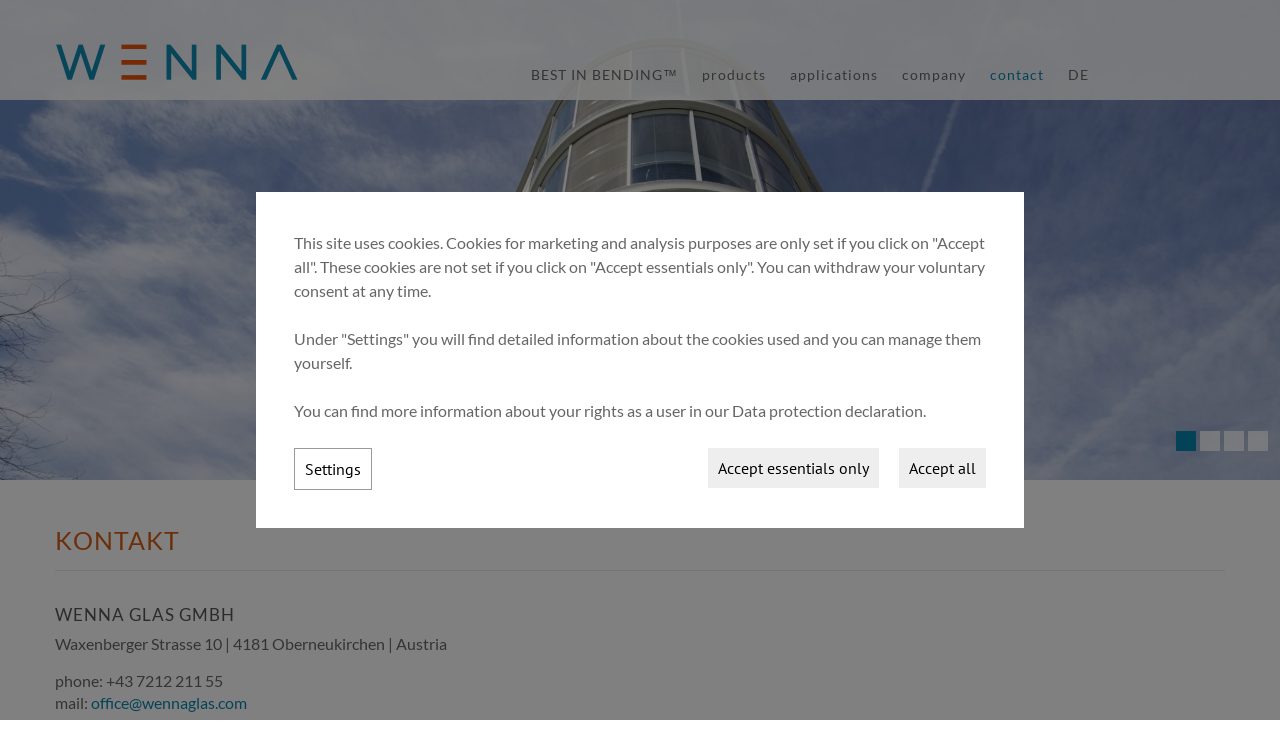

--- FILE ---
content_type: text/html
request_url: https://www.wennaglas.com/en/contact/
body_size: 24062
content:
<!DOCTYPE html>
<html lang="en">
<head>
<meta charset="utf-8">
<base href="https://www.wennaglas.com/en/" />

<meta name="revisit-after" content="7 days" />
<meta name="language" content="en" />
<link media="all" rel="stylesheet" href="lib156/styles/styles.min.css" />
<!--[if IE 8]><link rel="stylesheet" href="lib156/styles/ie8.min.css" /><![endif]-->
<link rel="stylesheet" media="print" href="lib156/styles/print.min.css" />
<script>var domWrite=function(){var dw=document.write,myCalls=[],t="";function startnext(){0<myCalls.length&&(Object.watch&&console.log("next is "+myCalls[0].f.toString()),myCalls[0].startCall())}function evals(pCall){for(var scripts=[],script,regexp=/<script[^>]*>([\s\S]*?)<\/script>/gi;script=regexp.exec(pCall.buf);)scripts.push(script[1]);scripts=scripts.join("\n"),scripts&&eval(scripts)}function finishCall(t){t.e.innerHTML=t.buf,evals(t),document.write=dw,myCalls.shift(),window.setTimeout(startnext,50)}function testDone(s){var e=s;return function(){e.buf!==e.oldbuf?(e.oldbuf=e.buf,t=window.setTimeout(testDone(e),e.ms)):finishCall(e)}}function MyCall(t,s,e){this.e="string"==typeof t?document.getElementById(t):t,this.f=e||function(){},this.stat=0,this.src=s,this.buf="",this.oldbuf="",this.ms=100,this.scripttag}return MyCall.prototype={startCall:function(){this.f.apply(window),this.stat=1;var s,e,i,t=this;document.write=(i=testDone(e=t),function(t){window.clearTimeout(s),e.stat=2,window.clearTimeout(s),e.oldbuf=e.buf,e.buf+=t,s=window.setTimeout(i,e.ms)});var n=document.createElement("script");n.setAttribute("language","javascript"),n.setAttribute("type","text/javascript"),n.setAttribute("src",this.src),document.getElementsByTagName("head")[0].appendChild(n)}},function(t,s,e){var i=new MyCall(t,s,e);myCalls.push(i),1===myCalls.length&&startnext()}}();</script>
<script>window.injectNextHtmlDiv = function(classname, html) {var nextid = classname + '_nextdiv';if (!document.body.contains(document.getElementById(nextid))) {let srcs = document.getElementsByClassName(classname);let src = srcs[srcs.length - 1];let trg = document.createElement('div');trg.setAttribute('id', nextid);src.parentNode.insertBefore(trg, src.nextSibling);}document.getElementById(nextid).appendChild(document.createRange().createContextualFragment(html));};</script>
<link rel="shortcut icon" href="/favicon.ico">
<style class="cookie_optin_head_deact" data-nuid="cookie_optin_id_5" data-appid="2">/*<script class="cookie_optin_head_act" data-nuid="cookie_optin_id_5" data-appid="2">
var dataLayer=dataLayer||[],dataLayerEvent={"envelopeID":"22139","SID":"111112"};
dataLayer.push({'eid': 'prod', 'envelopeID': '22139', 'outputtype': 'desktop', 'server': '0', 'SID': '111112', 'envelopeHostname': 'www.wennaglas.com', 'consentActive': 'true'});
</script>*/</style>
<!-- Google Tag Manager -->
<style class="cookie_optin_head_deact" data-nuid="cookie_optin_id_5" data-appid="2">/*<script class="cookie_optin_head_act" data-nuid="cookie_optin_id_5" data-appid="2">(function(w,d,s,l,i){w[l]=w[l]||[];w[l].push({'gtm.start':new Date().getTime(),event:'gtm.js'});var f=d.getElementsByTagName(s)[0],j=d.createElement(s),dl=l!='dataLayer'?'&l='+l:'';j.async=true;j.src='https://sgtm.herold.at/gtm.js?id='+i+dl;f.parentNode.insertBefore(j,f);})(window,document,'script','dataLayer','GTM-TVLVC2');</script>*/</style>
<!-- End Google Tag Manager -->	
<title>contact</title>

<meta name="viewport" content="width=device-width,initial-scale=1.0" />
<meta name="description" content="WENNA GLAS GMBH - Click here for our contact form. Send us your request today." />
<meta name="google-site-verification" content="tviIAyEokghvi18lxn3-JleunK38W-1nJPD6u9whEVA" />
<meta name="robots" content="index,follow" />

<meta name="signature" content="contactform260390" />
<link rel="canonical" href="https://www.wennaglas.com/en/contact/" />
<style>
.btn_img {
margin: 0 0 25px 25px;
}
@media screen and (min-width: 1920px) {
#treemenu {
right: 19%;
}
}
</style>
</head>
<body class="singlecol">
<!-- Google Tag Manager (noscript) --><noscript><iframe src="https://www.googletagmanager.com/ns.html?id=GTM-TVLVC2" height="0" width="0" style="display:none;visibility:hidden"></iframe></noscript><!-- End Google Tag Manager (noscript) -->
<div><a id="pagetop"></a></div>
<p class="structurelabel"><a href="https://www.wennaglas.com/en/contact/#inhalt" class="hash_link">Content</a></p>
<p class="structurelabel"><a href="https://www.wennaglas.com/en/contact/#mainmenue" class="hash_link">To Navigation</a></p>
<div id="language_panel">
<ul>
<li>
<a class="btn_de" href="../de/">Deutsch</a>
</li>
<li>
<a class="btn_en" href="../en/">English</a>
</li>
</ul>
<span class="clearer"></span>
</div>
<div id="language_selection">
<ul>
<li>
<a id="btn_choose_language" href="../en/"><span class="btn_en">Choose language</span></a>
<ul id="language_selection_list">
<li>
<a class="btn_de" href="../de/">Deutsch</a>
</li>
</ul>
</li>
</ul>
</div>
<div id="wrapper-header">
<div id="header">
<a id="hotline" href="tel:0043732908333">+43 732 908 333</a><a href="tel:+43721221155" id="cta">call: +43 7212 211 55</a><div class="clearfix">
<a id="logo" href="https://www.wennaglas.com/en/"><img src="/upload/imgproc/1772444_logo.png" alt="" /></a>
<div class="burger_wrapper"><span id="btn_burger"></span></div>
<div id="treemenu">
<ul>
<li class="fld"><a href="best-in-bending™/"><i>BEST IN BENDING™</i><span class="sub_par"></span></a><ul><li><a href="best-in-bending™/manufacturing/"><i>manufacturing</i></a></li>
<li><a href="best-in-bending™/bending-shapes-radii/"><i>bending shapes &amp; radii</i></a></li>
<li><a href="best-in-bending™/glass-dimensions/"><i>glass dimensions</i></a></li>
</ul></li>
<li class="fld"><a href="products/"><i>products</i><span class="sub_par"></span></a><ul><li><a href="products/tempered-curved-glass/"><i>tempered curved glass</i></a></li>
<li><a href="products/hs-tested-curved-glass/"><i>hs-tested curved glass</i></a></li>
<li><a href="products/laminated-curved-glass/"><i>laminated curved glass</i></a></li>
<li><a href="products/insulating-curved-glass/"><i>insulating curved glass</i></a></li>
</ul></li>
<li><a href="applications/"><i>applications</i></a></li>
<li class="fld"><a href="company/"><i>company</i><span class="sub_par"></span></a><ul><li><a href="company/news/"><i>news</i></a></li>
<li><a href="company/climaplussecurit/"><i>CLIMAplusSECURIT</i></a></li>
<li><a href="company/terms-conditions/"><i>terms &amp; conditions</i></a></li>
</ul></li>
<li class="sel"><a href="contact/"><i>contact</i></a></li>
<li><a href="de/"><i>DE</i></a></li>
</ul>
</div>
</div>
</div>
<div id="slideshow" class="slider">
<div class="slides">
<ul>
<li>
<img src="/upload/imgproc/1817125_head.jpg" alt="Curved glass by WENNA" title="Curved glass by WENNA" /><div class="show-text">
<p class="head">Curved glass by WENNA</p><p class="body">Curved insulating glass units with screen printing by WENNA</p></div>
</li>
<li class="invisible">
<span data-href="/upload/imgproc/1817148_head.jpg" data-alt="Curved glass by WENNA" data-title="Curved glass by WENNA" class="imgload"></span>
<div class="show-text">
<p class="head">Curved glass by WENNA</p><p class="body">Tempered curved glass, laminated curved glass, curved insulating glass units by WENNA</p></div>
</li>
<li class="invisible">
<span data-href="/upload/imgproc/1817176_head.jpg" data-alt="Curved glass by WENNA" data-title="Curved glass by WENNA" class="imgload"></span>
<div class="show-text">
<p class="head">Curved glass by WENNA</p><p class="body">Curved double-glazed insulating glass units by WENNA</p></div>
</li>
<li class="invisible">
<span data-href="/upload/imgproc/1817192_head.jpg" data-alt="Curved laminated glass balustrades" data-title="Curved laminated glass balustrades" class="imgload"></span>
<div class="show-text">
<p class="head">Curved glass by WENNA</p><p class="body">Curved laminated glass balustrades by WENNA</p></div>
</li>
</ul>
<div class="ctrls">
<a href="#" class="btn-prev">&lt;</a>
<a href="#" class="btn-next">&gt;</a>
<a href="#" class="btn-stop">Stop</a>
<a href="#" class="btn-start">Start</a>
</div>
<img src="[data-uri]" class="spacer" style="width:100vw; height:37.5vw" alt="empty spacer image for slideshow functions" />
</div>
</div>
</div>
<div id="content">
<div id="primarycontent">
<a id="inhalt"></a>
<h1>Kontakt</h1>
<span class="line"></span>
<br class="clearer" />
<h2>WENNA GLAS GMBH</h2>
<p>Waxenberger Strasse 10 | 4181 Oberneukirchen | Austria</p>
<p>phone: +43 7212 211 55<br />mail: <a href="mailto:office@wennaglas.com">office@wennaglas.com</a></p>
<br class="clearer" />
<div class="herold_map_content" style="overflow: hidden;">
<div class="cookie_optin_body_outer invisible" data-appid="5"><noscript class="cookie_optin_body cookie_optin_id_4 invisible" data-nuid="cookie_optin_id_4" data-appid="5" data-repl="1" data-type="2" data-src="//www.herold.at/servlet/mapAPI?mode=interactive&amp;map_width=0&amp;map_height=300&amp;searchbox=none&amp;poi_1_lat=48.4643329&amp;poi_1_long=14.2233411&amp;zoomlevel=4&amp;map_type=map&amp;poi_1_style_icon=crosshair&amp;poi_1_title=WENNA+GLAS+GMBH&amp;poi_1_text=Waxenberger+Strasse+10%2C+4181+Oberneukirchen" data-scrolling="no" style="width:100%;height:300px;" data-allowfullscreen></noscript>
</div></div>

<br class="clearer" />
<h2><br /><br /><br />Send us a message:</h2>
<br class="clearer" />
<br class="clearer" />
<form id="formular" action="contact/" data-cap="true" method="post">
<fieldset>
<input type="hidden" name="$FormName$" value="MdbFormGeneric" />
<input type="hidden" name="$FormAction$" value="contact/" />
<input type="hidden" name="$Origin$" value="https://www.wennaglas.com/en/contact/" />
<p>Please complete all fields marked with <span> * </ span>.</p>
</fieldset>
<fieldset>
<legend>Personal data</legend>

<ul>
<li><label for="mdbformgeneric_firstname">First name <span>*</span>
</label>
<input id="mdbformgeneric_firstname" type="text" maxlength="50" size="14" name="FirstName" value="" />
</li>
<li><label for="mdbformgeneric_lastname">Last name <span>*</span>
</label>
<input id="mdbformgeneric_lastname" type="text" maxlength="50" size="28" name="LastName" value="" />
</li>
</ul>
</fieldset>














<fieldset>
<legend>Contact information</legend>
<ul>


<li><label for="mdbformgeneric_phone">Phone <span>*</span>
</label>
<input id="mdbformgeneric_phone" type="text" maxlength="50" size="25" name="Phone" value="" />
</li>

<li><label for="mdbformgeneric_email">E-mail <span>*</span>
</label>
<input id="mdbformgeneric_email" type="text" maxlength="200" size="53" name="Email" value="" />
</li>
<li class="contactform_input_message"><label for="mdbformgeneric_yourmessage">Your message <span>*</span>
</label>
<textarea name="YourMessage" id="mdbformgeneric_yourmessage" cols="52" rows="10"></textarea>
</li>
</ul>
</fieldset>
<fieldset><div>
<input type="hidden" name="upnuaexnwfth" value="0bf2816317a8390264cab8e386587b294c4c841d4f7fde94a5e05299ffd4de4f" />
<input type="email" name="zbjwt6kxemqe" class="invisible" title="Please ignore this field." autocomplete="off" value="" />
<textarea name="eoqsnvckvfft" autocomplete="off" class="invisible" title="Please ignore this field." cols="52" rows="10"></textarea>
</div>
<p>Please copy the verification code to the input field below: <span class="btw_codedstring invisible">%36%46%42%42%33</span></p>
<label for="emphtvbswnqxhbe">Verification code <span>*</span></label>
<input id="emphtvbswnqxhbe" type="text" maxlength="5" name="junkdvjv9xhc" value="" />
</fieldset>
<fieldset><p>Personal information will be collected and used for the purposes described in the <a href="data-protection/" class="privacy_policy" rel="nofollow">Data protection declaration</a>.</p></fieldset><fieldset>
<ul class="mdb_form_submit">
<li>
<input type="submit" class="btn_absenden" title="Submit" name="Submit" value="Submit" />
</li>
</ul>
</fieldset>
</form>
</div>
<br class="clear" />
</div>
<div id="wrapper-partner"><div id="partner">
<ul>
<li>
<span>
<a href="https://www.linkedin.com/company/wenna-curved-glass-solutions/"  title="By using this link you will leave the current website.
" target="_blank" rel="noopener"><img src="/upload/imgproc/2003757_im.png" alt="" /></a></span>
</li>
<li>
<span>
<a href="https://twitter.com/wennaglas"  title="By using this link you will leave the current website.
" target="_blank" rel="noopener"><img src="/upload/imgproc/2003759_im.png" alt="" /></a></span>
</li>
<li>
<span>
<a href="https://www.instagram.com/wennacurvedglass/"  title="By using this link you will leave the current website.
" target="_blank" rel="noopener"><img src="/upload/imgproc/2003756_im.png" alt="" /></a></span>
</li>
<li>
<span>
<a href="https://www.flickr.com/photos/wennaglas/"  title="By using this link you will leave the current website.
" target="_blank" rel="noopener"><img src="/upload/imgproc/2003758_im.png" alt="" /></a></span>
</li>
</ul>
</div>
</div><div id="wrapper-footer-navigation">
<div class="footer">
<div class="clearfix">
<div id="seo">
</div>
</div>
</div>
</div>
<div id="wrapper-footer-contact">
<div class="footer">
<div class="clearfix">
<div id="contact">
<p class="structurelabel"><a href="https://www.wennaglas.com/en/contact/#pagetop" class="hash_link to_top">top
</a></p><div class="footer-text"><p>WENNA GLAS GMBH | Waxenberger Strasse 10 | 4181 Oberneukirchen | +43 7212 211 55<br /><a href="impressum/">Impressum</a> | <a href="service/terms-conditions/">Terms and Conditions</a> | <a href="data-protection/">Data Protection</a> | <a href="sitemap/">Sitemap</a> | <a href="contact/">Contact</a> | <a href="mailto:office@wennaglas.com">office@wennaglas.com</a></p></div></div>
</div>
<div class="socialmedia">
<div id="system-provider-wrapper">
</div>
</div>
</div>
</div>
<div id="cookie_optin_back"></div>
<div id="cookie_optin" class="mod_popup_container">
<div id="cookie_optin_info">
<p>This site uses cookies. Cookies for marketing and analysis purposes are only set if you click on "Accept all". These cookies are not set if you click on "Accept essentials only". You can withdraw your voluntary consent at any time. <br><br>Under "Settings" you will find detailed information about the cookies used and you can manage them yourself. <br><br>You can find more information about your rights as a user in our <a href="data-protection/" class="inline">Data protection declaration</a>.</p>
<p>
<button type="button" class="cookie_optin_btn_agree">Accept all</button>
<button type="button" id="cookie_optin_btn_agree_necessary">Accept essentials only</button>
<button type="button" id="cookie_optin_btn_settings" class="cookie_optin_btn_light">Settings</button>
</p>
</div>
<div id="cookie_optin_settings">
<h2>Cookie settings</h2>
<p>Here you can view or change the cookie settings of various tools that are used on this domain. <br>(An * indicates a possible prefix or suffix.)</p>
<p><label><input type="checkbox" name="cookie_optin_check_all" id="cookie_optin_check_all" value="1"> Select all</label></p>
<form>
<input type="hidden" name="cookie_optin_check_indiv" value="1">
<div class="list">
<div class="list-item">
<input type="checkbox" name="cookie_optin_check_type_1" class="cookie_optin_check_type" value="1" checked disabled>
<div class="list-heading">
<a href="#"><span>Necessary cookies</span></a>
</div>
<div class="list-body">
<p>Technically necessary cookies for basic website functions.</p>
<p><label><input type="checkbox" id="cookie_optin_check_id_-1" name="cookie_optin_check_id" class="cookie_optin_check_id" value="-1" checked disabled> <strong>SessionKey</strong><br><span>Used to track the browser session.</span></label></p>
<p><label><input type="checkbox" id="cookie_optin_check_id_-2" name="cookie_optin_check_id" class="cookie_optin_check_id" value="-2" checked disabled> <strong>CookieOptIn</strong><br><span>Saves the set cookie settings.</span></label></p>
<p><label><input type="checkbox" id="cookie_optin_check_id_-3" name="cookie_optin_check_id" class="cookie_optin_check_id" value="-3" checked disabled> <strong>DisableGoogleAnalytics</strong><br><span>Is used when Google Analytics is deactivated for this website on the browser currently used.</span></label></p>
</div>
</div>
<div class="list-item">
<input type="checkbox" name="cookie_optin_check_type_2" class="cookie_optin_check_type" value="1">
<div class="list-heading">
<a href="#"><span>Functional cookies</span></a>
</div>
<div class="list-body">
<p>You can deactivate functional cookies via your browser, then the following functions will not work as expected.</p>
<p><label><input type="checkbox" id="cookie_optin_check_id_8" name="cookie_optin_check_id" class="cookie_optin_check_id" value="8"> <strong>_gcl_au (herold.at)</strong><br><span>Used by Google AdSense for experimenting with advertisement efficiency across websites using their services.</span></label></p>
<p><label><input type="checkbox" id="cookie_optin_check_id_9" name="cookie_optin_check_id" class="cookie_optin_check_id" value="9"> <strong>JSESSIONID (www.herold.at)</strong><br><span>Used to maintain an user session by the server.</span></label></p>
<p><label><input type="checkbox" id="cookie_optin_check_id_10" name="cookie_optin_check_id" class="cookie_optin_check_id" value="10"> <strong>hbd-scn (www.herold.at)</strong><br><span>There is no information about the content of this cookie.</span></label></p>
<p><label><input type="checkbox" id="cookie_optin_check_id_11" name="cookie_optin_check_id" class="cookie_optin_check_id" value="11"> <strong>hbd-sp (www.herold.at)</strong><br><span>There is no information about the content of this cookie.</span></label></p>
</div>
</div>
<div class="list-item">
<input type="checkbox" name="cookie_optin_check_type_3" class="cookie_optin_check_type" value="1">
<div class="list-heading">
<a href="#"><span>Targeted cookies</span></a>
</div>
<div class="list-body">
<p>You can specify your settings for target-oriented cookies here.</p>
<p><label><input type="checkbox" id="cookie_optin_check_id_1" name="cookie_optin_check_id" class="cookie_optin_check_id" value="1"> <strong>_ga</strong><br><span>Used by Google Analytics to distinguish users.</span></label></p>
<p><label><input type="checkbox" id="cookie_optin_check_id_2" name="cookie_optin_check_id" class="cookie_optin_check_id" value="2"> <strong>_gid</strong><br><span>Used by Google Analytics to distinguish users.</span></label></p>
<p><label><input type="checkbox" id="cookie_optin_check_id_3" name="cookie_optin_check_id" class="cookie_optin_check_id" value="3"> <strong>_gat*</strong><br><span>Used by Google Analytics to store data in specific accounts.</span></label></p>
</div>
</div>
<div class="list-item">
<input type="checkbox" name="cookie_optin_check_type_4" class="cookie_optin_check_type" value="1">
<div class="list-heading">
<a href="#"><span>Marketing cookies</span></a>
</div>
<div class="list-body">
<p>You can define your settings for marketing cookies here.</p>
<p><label><input type="checkbox" id="cookie_optin_check_id_21" name="cookie_optin_check_id" class="cookie_optin_check_id" value="21"> <strong>hcweb_branch (holidaycheck.de)</strong><br><span>There is no information about the content of this cookie.</span></label></p>
<p><label><input type="checkbox" id="cookie_optin_check_id_22" name="cookie_optin_check_id" class="cookie_optin_check_id" value="22"> <strong>internal_traffic (holidaycheck.de)</strong><br><span>There is no information about the content of this cookie.</span></label></p>
<p><label><input type="checkbox" id="cookie_optin_check_id_23" name="cookie_optin_check_id" class="cookie_optin_check_id" value="23"> <strong>mobile_detected (holidaycheck.de)</strong><br><span>Contains data about whether a mobile device was detected.</span></label></p>
<p><label><input type="checkbox" id="cookie_optin_check_id_24" name="cookie_optin_check_id" class="cookie_optin_check_id" value="24"> <strong>hcweb_www (www.holidaycheck.de)</strong><br><span>There is no information about the content of this cookie.</span></label></p>
<p><label><input type="checkbox" id="cookie_optin_check_id_74" name="cookie_optin_check_id" class="cookie_optin_check_id" value="74"> <strong>Google Ad Services (googleadservices.com)</strong><br><span>Remarketing online ad services</span></label></p>
</div>
</div>
<div class="list-item">
<input type="checkbox" name="cookie_optin_check_type_5" class="cookie_optin_check_type" value="1">
<div class="list-heading">
<a href="#"><span>Social media cookies</span></a>
</div>
<div class="list-body">
<p>With social media widgets (such as Twitter, Facebook, Instagram etc.), content such as images and videos are loaded directly from the social media provider. The browser therefore exchanges data with these networks.</p>
<p><label><input type="checkbox" id="cookie_optin_check_id_12" name="cookie_optin_check_id" class="cookie_optin_check_id" value="12"> <strong>c_user (facebook.com)</strong><br><span>User Login cookie.</span></label></p>
<p><label><input type="checkbox" id="cookie_optin_check_id_13" name="cookie_optin_check_id" class="cookie_optin_check_id" value="13"> <strong>datr (facebook.com)</strong><br><span>For security reasons, this cookie identifies the browser that connects to Facebook.</span></label></p>
<p><label><input type="checkbox" id="cookie_optin_check_id_14" name="cookie_optin_check_id" class="cookie_optin_check_id" value="14"> <strong>dpr (facebook.com)</strong><br><span>There is no information about the content of this cookie.</span></label></p>
<p><label><input type="checkbox" id="cookie_optin_check_id_15" name="cookie_optin_check_id" class="cookie_optin_check_id" value="15"> <strong>fr (facebook.com)</strong><br><span>Contains browser and user unique ID combination, used for targeted advertising.</span></label></p>
<p><label><input type="checkbox" id="cookie_optin_check_id_16" name="cookie_optin_check_id" class="cookie_optin_check_id" value="16"> <strong>presence (facebook.com)</strong><br><span>Contains a logged in users 'chat' state.</span></label></p>
<p><label><input type="checkbox" id="cookie_optin_check_id_17" name="cookie_optin_check_id" class="cookie_optin_check_id" value="17"> <strong>sb (facebook.com)</strong><br><span>There is no information about the content of this cookie.</span></label></p>
<p><label><input type="checkbox" id="cookie_optin_check_id_18" name="cookie_optin_check_id" class="cookie_optin_check_id" value="18"> <strong>spin (facebook.com)</strong><br><span>There is no information about the content of this cookie.</span></label></p>
<p><label><input type="checkbox" id="cookie_optin_check_id_19" name="cookie_optin_check_id" class="cookie_optin_check_id" value="19"> <strong>wd (facebook.com)</strong><br><span>Information about how the end user uses the website and any advertising.</span></label></p>
<p><label><input type="checkbox" id="cookie_optin_check_id_20" name="cookie_optin_check_id" class="cookie_optin_check_id" value="20"> <strong>xs (facebook.com)</strong><br><span>Used to maintain a browser session.</span></label></p>
</div>
</div>
</div>
<p>
<button type="button" class="cookie_optin_btn_agree">Accept all</button>
<button type="submit">Save settings</button>
<a href="data-protection/" class="cookie_optin_btn_light">Data protection declaration</a>
</p>
</form>
</div>
</div>
<div id="cookie_optin_repl_text" class="invisible"><p class="cookie_optin_body_repl">This content cannot be displayed due to your cookie settings. <a href="#cookies">Click here to adjust the settings and accept the cookies.</a></p></div><script src="Lib156/scripts/Lib.min.js"></script>

</body>
</html>


--- FILE ---
content_type: text/css
request_url: https://www.wennaglas.com/en/lib156/styles/styles.min.css
body_size: 135736
content:
@font-face{font-family:'Lato';font-style:normal;font-weight:100;src:local('Lato Hairline'),local('Lato-Hairline'),url('../../../fonts/lato-v14-latin-100.woff2') format('woff2'),url('../../../fonts/lato-v14-latin-100.woff') format('woff');}
@font-face{font-family:'Lato';font-style:italic;font-weight:100;src:local('Lato Hairline Italic'),local('Lato-HairlineItalic'),url('../../../fonts/lato-v14-latin-100italic.woff2') format('woff2'),url('../../../fonts/lato-v14-latin-100italic.woff') format('woff');}
@font-face{font-family:'Lato';font-style:normal;font-weight:300;src:local('Lato Light'),local('Lato-Light'),url('../../../fonts/lato-v14-latin-300.woff2') format('woff2'),url('../../../fonts/lato-v14-latin-300.woff') format('woff');}
@font-face{font-family:'Lato';font-style:italic;font-weight:300;src:local('Lato Light Italic'),local('Lato-LightItalic'),url('../../../fonts/lato-v14-latin-300italic.woff2') format('woff2'),url('../../../fonts/lato-v14-latin-300italic.woff') format('woff');}
@font-face{font-family:'Lato';font-style:normal;font-weight:400;src:local('Lato Regular'),local('Lato-Regular'),url('../../../fonts/lato-v14-latin-regular.woff2') format('woff2'),url('../../../fonts/lato-v14-latin-regular.woff') format('woff');}
@font-face{font-family:'Lato';font-style:italic;font-weight:400;src:local('Lato Italic'),local('Lato-Italic'),url('../../../fonts/lato-v14-latin-italic.woff2') format('woff2'),url('../../../fonts/lato-v14-latin-italic.woff') format('woff');}
@font-face{font-family:'Lato';font-style:normal;font-weight:700;src:local('Lato Bold'),local('Lato-Bold'),url('../../../fonts/lato-v14-latin-700.woff2') format('woff2'),url('../../../fonts/lato-v14-latin-700.woff') format('woff');}
@font-face{font-family:'Lato';font-style:italic;font-weight:700;src:local('Lato Bold Italic'),local('Lato-BoldItalic'),url('../../../fonts/lato-v14-latin-700italic.woff2') format('woff2'),url('../../../fonts/lato-v14-latin-700italic.woff') format('woff');}
@font-face{font-family:'Lato';font-style:normal;font-weight:900;src:local('Lato Black'),local('Lato-Black'),url('../../../fonts/lato-v14-latin-900.woff2') format('woff2'),url('../../../fonts/lato-v14-latin-900.woff') format('woff');}
@font-face{font-family:'Lato';font-style:italic;font-weight:900;src:local('Lato Black Italic'),local('Lato-BlackItalic'),url('../../../fonts/lato-v14-latin-900italic.woff2') format('woff2'),url('../../../fonts/lato-v14-latin-900italic.woff') format('woff');}
@font-face{font-family:'Lato';font-style:normal;font-weight:100;src:local('Lato Hairline'),local('Lato-Hairline'),url('../../../fonts/lato-v14-latin-100.woff2') format('woff2'),url('../../../fonts/lato-v14-latin-100.woff') format('woff');}
@font-face{font-family:'Lato';font-style:italic;font-weight:100;src:local('Lato Hairline Italic'),local('Lato-HairlineItalic'),url('../../../fonts/lato-v14-latin-100italic.woff2') format('woff2'),url('../../../fonts/lato-v14-latin-100italic.woff') format('woff');}
@font-face{font-family:'Lato';font-style:normal;font-weight:300;src:local('Lato Light'),local('Lato-Light'),url('../../../fonts/lato-v14-latin-300.woff2') format('woff2'),url('../../../fonts/lato-v14-latin-300.woff') format('woff');}
@font-face{font-family:'Lato';font-style:italic;font-weight:300;src:local('Lato Light Italic'),local('Lato-LightItalic'),url('../../../fonts/lato-v14-latin-300italic.woff2') format('woff2'),url('../../../fonts/lato-v14-latin-300italic.woff') format('woff');}
@font-face{font-family:'Lato';font-style:normal;font-weight:400;src:local('Lato Regular'),local('Lato-Regular'),url('../../../fonts/lato-v14-latin-regular.woff2') format('woff2'),url('../../../fonts/lato-v14-latin-regular.woff') format('woff');}
@font-face{font-family:'Lato';font-style:italic;font-weight:400;src:local('Lato Italic'),local('Lato-Italic'),url('../../../fonts/lato-v14-latin-italic.woff2') format('woff2'),url('../../../fonts/lato-v14-latin-italic.woff') format('woff');}
@font-face{font-family:'Lato';font-style:normal;font-weight:700;src:local('Lato Bold'),local('Lato-Bold'),url('../../../fonts/lato-v14-latin-700.woff2') format('woff2'),url('../../../fonts/lato-v14-latin-700.woff') format('woff');}
@font-face{font-family:'Lato';font-style:italic;font-weight:700;src:local('Lato Bold Italic'),local('Lato-BoldItalic'),url('../../../fonts/lato-v14-latin-700italic.woff2') format('woff2'),url('../../../fonts/lato-v14-latin-700italic.woff') format('woff');}
@font-face{font-family:'Lato';font-style:normal;font-weight:900;src:local('Lato Black'),local('Lato-Black'),url('../../../fonts/lato-v14-latin-900.woff2') format('woff2'),url('../../../fonts/lato-v14-latin-900.woff') format('woff');}
@font-face{font-family:'Lato';font-style:italic;font-weight:900;src:local('Lato Black Italic'),local('Lato-BlackItalic'),url('../../../fonts/lato-v14-latin-900italic.woff2') format('woff2'),url('../../../fonts/lato-v14-latin-900italic.woff') format('woff');}
@font-face{font-family:'PT Sans';font-style:normal;font-weight:400;src:local('PT Sans'),local('PTSans-Regular'),url('../images/fonts/pt-sans-v8-latin_latin-ext-regular.woff2') format('woff2'),url('../images/fonts/pt-sans-v8-latin_latin-ext-regular.woff') format('woff');}
@font-face{font-family:'PT Sans';font-style:italic;font-weight:400;src:local('PT Sans Italic'),local('PTSans-Italic'),url('../images/fonts/pt-sans-v8-latin_latin-ext-italic.woff2') format('woff2'),url('../images/fonts/pt-sans-v8-latin_latin-ext-italic.woff') format('woff');}
@font-face{font-family:'PT Sans';font-style:normal;font-weight:700;src:local('PT Sans Bold'),local('PTSans-Bold'),url('../images/fonts/pt-sans-v8-latin_latin-ext-700.woff2') format('woff2'),url('../images/fonts/pt-sans-v8-latin_latin-ext-700.woff') format('woff');}
@font-face{font-family:'PT Sans';font-style:italic;font-weight:700;src:local('PT Sans Bold Italic'),local('PTSans-BoldItalic'),url('../images/fonts/pt-sans-v8-latin_latin-ext-700italic.woff2') format('woff2'),url('../images/fonts/pt-sans-v8-latin_latin-ext-700italic.woff') format('woff');}
*{margin:0px;padding:0px;}
body{background-color:#f9f9f9;color:#000000;font-family:'Lato',arial,serif;background-color:#fff;color:#666;}
a:link,a:visited{color:;}
#content a,.teaser-title,body #primarycontent .teaser-title span{color:#0785ac;}
#alternate{}
.widget_fanbox{margin-top:15px;display:inline-block;}
hr,.line{}
.btn-stop,.btn-start,.spacer{visibility:hidden;}
#success{display:block;clear:both;background-color:#fff;box-shadow:0px 0px 5px rgba(0,0,0,0.1);padding:10px;margin-bottom:15px;overflow:hidden;}
.comment-submit{display:block;clear:both;}
.lg-sub-html{background-color:rgba(0,0,0,0.45);bottom:0;color:#EEE;font-size:16px;left:0;padding:10px 40px;position:fixed;right:0;text-align:center;z-index:1080;}
#cboxPrevious::before{content:"\25B8";display:block;background:rgba(255,255,255,0.8);width:20px;height:20px;position:relative;left:0;font-size:16px;bottom:0;color:#000;text-indent:0px;text-align:center;vertical-align:super;border-radius:4px;transform:rotate(180deg);}
#cboxPrevious:hover,#cboxNext:hover,#cboxClose:hover{opacity:0.7;}
#cboxPrevious:focus,#cboxPrevious:active,#cboxNext:focus,#cboxNext:active,#cboxClose:focus,#cboxClose:active{outline:none;border:none;}
#cboxNext::before{content:"\25B8";display:block;background:rgba(255,255,255,0.8);width:20px;height:20px;position:relative;left:0;font-size:16px;bottom:0;color:#000;text-indent:0px;text-align:center;vertical-align:super;border-radius:4px;}
#partner{background-color:transparent;margin-top:50px;text-align:center;position:relative;box-shadow:none;left:0px;top:-15px;z-index:103;background-size:cover;background-attachment:fixed;}
#partner .headline{display:block;margin-bottom:88px;font-size:40px;color:#fff;font-style:italic;;}
#partner li{display:inline-block;vertical-align:middle;max-height:150px;margin-right:10px;padding-right:10px;}
#partner li:last-child{border-right:none;padding-right:0;margin-right:0;}
#partner li a{overflow:hidden;display:block;}
#partner img{max-height:100px;transition:.5s ease;margin-top:10px !important;}
#partner img:hover{opacity:0.7;}
.footer #edit-dark a,.footer #edit-light a{background:url("../images/env_sprite.png") no-repeat scroll -432px -559px transparent;display:inline-block;height:17px;margin-right:5px;text-indent:-9999px;width:15px;}
#system-provider-wrapper > span{float:left;}
#system-provider-wrapper{min-height:30px;margin-top:5px;display:inline-block;white-space:nowrap;float:right;}
#system-provider-wrapper p{margin-left:3px;}
#language_selection{position:absolute;right:0px;top:0px;width:160px;z-index:100;height:20px;background-color:#fff;border-radius:0 0 4px 4px;font-size:10px;box-shadow:0px 0px 5px rgba(0,0,0,0.1);z-index:10000000;display:none;}
#language_selection li{list-style:none;}
#language_selection li:hover{position:relative;z-index:599;}
#language_selection #language_selection_list{position:absolute;width:159px;padding:3px 0px 2px 0px;background-color:#fff;display:none;top:20px;left:-1px;border-radius:0px 0px 3px 3px;border-bottom:1px solid rgba(0,0,0,0.1);border-right:1px solid rgba(0,0,0,0.1);border-left:1px solid rgba(0,0,0,0.1);}
#language_selection li li{display:block;width:140px;padding:0px 0px 0px 0px;clear:both;float:left;}
#language_selection #language_selection_list a{display:block;line-height:1.9em;color:#666;padding:0px 0px 0px 30px;text-decoration:none;font-size:1.1em;}
#language_selection #language_selection_list a:active{text-decoration:underline;}
#language_panel{margin:0px;text-align:center;position:relative;display:none;z-index:10000000;height:100px;display:none;}
#btn_choose_language::before{content:'\25BE';display:inline-block;transform:rotate(-90deg);font-size:14px;}
#btn_choose_language.active::before{transform:rotate(-180deg);}
#btn_choose_language{color:#666;display:block;height:20px;line-height:1.9em;padding:0;text-decoration:none;width:150px;position:absolute;right:0px;top:0px;border-radius:0px 0px 3px 3px;overflow:hidden;font-size:1.1em;}
a#btn_choose_language:hover,a#btn_choose_language:active,#language_panel a:hover,#language_panel a:active{text-decoration:underline;}
#btn_choose_language span{display:inline-block;line-height:20px;padding:0 0 0 30px;font-size:1.1em;height:20px;}
#language_selection .active{background-position:-180px -227px;}
#language_panel ul{display:inline-block;margin:0px auto;list-style:none;padding:20px 0px 0px 0px;}
#language_panel a{text-decoration:none;float:left;margin:0px 0px 20px 20px;display:block;width:165px;height:33px;color:#666;font-size:18px;padding:12px 0px 0px 55px;text-align:left;}
#quick_contact_form{margin-top:15px;}
#secondarycontent #quick_contact_form{padding-top:15px !important;}
#secondarycontent #quick_contact_form li{margin:0;list-style:none;padding:0;display:block;clear:both;}
#secondarycontent #quick_contact_form textarea{width:92%;}
#primarycontent h1,#header_text,#wrapper-partner #partner .headline{font-family:'Lato',arial,serif;}
#wrapper-partner{}
#cboxWrapper{border-top:6px solid #0785ac;border-radius:4px;height:auto !important;background-color:#fff;}
#cboxTitle{position:absolute;bottom:0;left:65px;text-align:left;width:100%;font-size:14px;white-space:nowrap;overflow:hidden;display:block !important;text-overflow:ellipsis;color:#666;padding:5px;}
#colorbox{min-height:190px;}
#cboxContent{overflow:visible !important;}
#cboxWrapper a{display:inline-block;margin-top:25px;margin-right:20px;font-size:14px;background-color:#666;color:#fff;padding:10px;border-radius:4px;}
#cboxWrapper a:hover{opacity:0.7;}
#cboxWrapper p{line-height:19px;font-size:14px;}
#breadcrumbs{margin:0 0 45px;font-size:13px;}
.map_content iframe{width:580px;height:430px;margin-bottom:15px;}
#secondarycontent .map_content iframe{width:100%;height:200px;}
.likebtn{float:right;border:none;}
#hotline{background:url("../../../../upload/1772519_slogan2.png");background-position:3px 1px;background-repeat:no-repeat;color:#0785ac;display:inline-block;float:left;right:0px;min-width:420px;position:absolute;text-align:left;text-indent:-9999px;top:27px;z-index:100000;height:23px;margin:0;left:50%;margin:0 0 0 -365px;display:none;}
#hotline::before{background:url("../images/sprite.png") no-repeat -160px -333px transparent;display:inline-block;width:23px;height:21px;vertical-align:text-bottom;margin-right:3px;}
.bcard-send-email{display:block;}
.bcard-wrapper .btn_absenden{float:none !important;}
#content .bcard-wrapper{position:relative;}
#content .bcard-wrapper ul{margin-top:10px;margin-left:0;padding:0;margin:;}
#content .bcard-wrapper ul li{padding:5px 0px 5px 40px;margin:;background-image:url("../images/sprite.png");background-repeat:no-repeat;word-wrap:break-word;display:block;list-style:none;}
#content .bcard-wrapper a,#content .bcard-wrapper ul li span{font-size:13px;line-height:normal;}
#content .bcard-wrapper ul li a,#content .bcard-wrapper ul li a span{padding:0;margin:0;background:none;font-size:;}
#content .bcard-wrapper .bcard-headline{color:;font-size:;font-weight:bold;margin:0;}
#content .bcard-wrapper .bcard-download,#content .bcard-wrapper .bcard-send{display:inline-block;background-image:url(../images/sprite.png);background-repeat:no-repeat;padding-left:40px;padding-top:7px;padding-bottom:7px;width:130px;}
#content .bcard-wrapper .bcard-download{position:absolute;top:;right:0;background-position:-470px -326px;}
#content .bcard-wrapper .bcard-send{position:absolute;top:35px;top:;right:0;background-position:-470px -292px;}
#content .bcard-wrapper .bcard-icon-mobile{background-position:-470px -192px;font-weight:bold;}
#content .bcard-wrapper .bcard-icon-tel{background-position:-470px -156px;font-weight:bold;}
#content .bcard-wrapper .bcard-icon-mail{background-position:-470px -260px;text-decoration:underline;}
#content .bcard-wrapper .bcard-icon-web{background-position:-470px -225px;text-decoration:underline;}
#content .bcard-wrapper .bcard-cat{font-size:;margin-bottom:20px;display:block;}
#content .bcard-wrapper .bcard-outer{display:block;margin:20px 0;overflow:hidden;}
#content .bcard-wrapper .bcard-outer img{margin:0;}
#content .bcard-wrapper .bcard-inner,#content .bcard-wrapper .bcard-image{display:inline-block;vertical-align:top;}
#content .bcard-wrapper .bcard-inner{width:67%;}
#content .bcard-wrapper .bcard-image{text-align:left;width:30%;float:left;padding-right:10px;margin-top:7px;}
#content .bcard-wrapper .bcard-image img{float:left;max-width:100%;}
.mod_location{color:#fff;font-size:14px;clear:both;text-align:center;margin-top:30px;margin-right:34px;}
#secondarycontent .mod_location{color:#666;padding-top:15px !important;}
.mod_location .description{margin-right:10px;text-align:left;}
#secondarycontent .mod_location .description{margin-right:0;}
#secondarycontent .mod_location img{width:100%;margin-bottom:15px;}
.mod_location p{clear:both;float:none !important;margin:10px 0 !important;}
.mod_location h2{font-size:18px;}
.mod_location .description,.mod_location .map_content{display:inline-block;vertical-align:top;}
.ui-datepicker{width:17em;padding:.2em .2em 0;display:none;z-index:9999 !important;background-color:#fff;}
.ui-datepicker .ui-datepicker-header{position:relative;padding:.2em 0;}
.ui-datepicker .ui-datepicker-prev,.ui-datepicker .ui-datepicker-next{position:absolute;top:2px;width:1.8em;height:1.8em;}
.ui-datepicker .ui-datepicker-prev-hover,.ui-datepicker .ui-datepicker-next-hover{top:1px;}
.ui-datepicker .ui-datepicker-prev{left:2px;}
.ui-datepicker .ui-datepicker-next{right:2px;}
.ui-datepicker .ui-datepicker-prev-hover{left:1px;}
.ui-datepicker .ui-datepicker-next-hover{right:1px;}
.ui-datepicker .ui-datepicker-prev span,.ui-datepicker .ui-datepicker-next span{display:block;position:absolute;left:50%;margin-left:-8px;top:50%;margin-top:-8px;}
.ui-datepicker .ui-datepicker-title{margin:0 2.3em;line-height:1.8em;text-align:center;}
.ui-datepicker .ui-datepicker-title select{font-size:1em;margin:1px 0;}
.ui-datepicker select.ui-datepicker-month-year{width:100%;}
.ui-datepicker select.ui-datepicker-month,.ui-datepicker select.ui-datepicker-year{width:49%;}
.ui-datepicker table{width:100%;font-size:.9em;border-collapse:collapse;margin:0 0 .4em;}
.ui-datepicker th{padding:.7em .3em;text-align:center;font-weight:bold;border:0;}
.ui-datepicker td{border:0;padding:1px;}
.ui-datepicker td span,.ui-datepicker td a{display:block;padding:.2em;text-align:right;text-decoration:none;color:#666;}
.ui-datepicker .ui-datepicker-buttonpane{background-image:none;margin:.7em 0 0 0;padding:0 .2em;border-left:0;border-right:0;border-bottom:0;}
.ui-datepicker .ui-datepicker-buttonpane button{float:right;margin:.5em .2em .4em;cursor:pointer;padding:.2em .6em .3em .6em;width:auto;overflow:visible;}
.ui-datepicker .ui-datepicker-buttonpane button.ui-datepicker-current{float:left;}
#cta-button{z-index:100;max-width:445px;background-color:#fff;display:inline-block;position:fixed;left:0;top:15%;padding:10px;border-radius:0 4px 4px 0;color:#666;text-transform:uppercase;font-weight:lighter;box-shadow:0px 0px 5px rgba(0,0,0,0.1)}
#cta-button-form{border-top:1px solid #eee;padding-top:10px;}
#cta-button-form label{text-transform:none;}
#cta-button-form p,#cta-button-form .g-recaptcha{text-transform:none;margin-bottom:15px;}
#cta-button-form p a{display:inline;}
#cta-button a{z-index:1000;display:block;color:#666;padding:9px 0;margin-bottom:0;}
#cta-button a:hover{opacity:0.7;}
#mod_flickr_badge table,#mod_flickr_badge table td{border:none !important;}
#mod_holidaycheck_widget{padding-top:15px;padding-bottom:15px;}
#impressionen li,#weather li{list-style:none;margin:0 2% 0px 0 !important;display:inline-block;font-size:12px;text-align:center;}
#secondarycontent #impressionen li{width:100%;}
#secondarycontent #impressionen li img{width:100%;}
#weather li{margin:0 2px 0px 0px !important;border-right:1px solid #eee;padding-right:5px;}
#weather li:last-child{border:none;}
#weather{text-align:center;}
#weather img{display:block;margin:0 auto;}
#weather .headline{text-align:left;}
#impressionen,#weather,.blog-menu,#download,#links,#mod_flickr_badge,#mod_holidaycheck_widget,#secondarycontent #quick_contact_form,#secondarycontent .mod_location,#secondarycontent #process{padding:1px 15px;display:block;margin-top:15px;clear:both;text-align:left;}
#download li,#links li,.blog-menu li{list-style:none;padding:0;margin:0 !important;}
#download li a{padding-left:25px;font-size:13px;}
#secondarycontent #process li{padding:5px;margin:15px 0;list-style:none;background:rgba(0,0,0,0.15);color:#fff;text-align:center;border-radius:4px;}
#secondarycontent #process li.inactive a{background-color:transparent;color:#fff;}
#secondarycontent #process li.active,#secondarycontent #process li.inactive{background:rgba(0,0,0,0.3);}
.socialmedia{}
.socialmedia .btn_fbfanpage,.btn_twitter,.btn_instagram,.btn_youtube,.btn_linkedin{background:url(../images/sprite.png) no-repeat -190px -332px transparent;width:22px;height:23px;display:inline-block;font-size:0px;margin-right:5px;margin-bottom:10px;}
.socialmedia .btn_twitter{background-position:-217px -332px;}
.socialmedia .btn_instagram{background-position:-244px -332px;}
.socialmedia .btn_youtube{background-position:-271px -332px;}
.socialmedia .btn_linkedin{background-position:-297px -332px;}
.socialmedia a:hover{opacity:0.7;}
.content-list .list-element a{margin:0 !important;max-height:240px;overflow:hidden;}
#primarycontent .entry .btn-more{bottom:13px;color:#0785ac;display:inline-block;font-size:13px;line-height:18px;position:absolute;right:20px;text-decoration:none;padding-left:20px;z-index:10;}
#primarycontent .entry .btn-more::before{content:'\203A';width:15px;height:15px;display:inline-block;margin-right:5px;top:0;position:relative;background-color:#ccc;border-radius:90%;color:#fff;text-align:center;font-size:16px;line-height:14px;text-indent:1px;}
.fb_icon{width:23px;height:23px;background:url(../images/sprite.png) no-repeat -189px -333px transparent;text-align:right;margin:0 0 0 auto;position:absolute;right:12px;bottom:12px;display:block;}
.fb_icon:hover{opacity:0.7;}
.clearfix:after{content:".";display:block;clear:both;visibility:hidden;line-height:0;height:0;}
.clearfix{display:block;}
html[xmlns] .clearfix{display:block;}
* html .clearfix{height:1%;}
input,button,select,textarea{font-family:'PT Sans',Arial,sans-serif;color:#000000;font-size:13px;}
fieldset{border:medium none;}
a{outline:none;text-decoration:none;}
a img{outline:none;border:none;}
img{display:block;}
.clear,.clearer{clear:both;}
.clear,.clearer{}
.content-list .clearer{display:none}
.page-date{clear:both;display:block;}
#wrapper-header{position:relative;box-shadow:0px 0 5px rgba(0,0,0,0.2);min-height:115px;background:url(../images/bg_wrapper_header.jpg) repeat-x center top transparent;box-shadow:none;background-image:none;}
#wrapper-header::after{}
#header{min-height:80px;z-index:100;background-color:#ffffff;box-shadow:0px 0 5px rgba(0,0,0,0.2);border-radius:0 0 3px 3px;}
#header #logo{float:left;margin:0 0 0 20px;width:auto;margin:13px 0 0 15px;max-width:300px;}
#header #logo img{width:100%;}
#logo{position:absolute;display:block;text-indent:-9999px;}
#treemenu,#mainmenue{float:right;margin:47px 10px 0 0;background-color:transparent;border:medium none;min-height:100%;clear:both;margin:0;position:absolute;right:202px;top:64px;}
#treemenu li,#mainmenue li{margin:0 0 0 0px;border-left:1px solid #666;display:block;float:left;border-left:0;}
#treemenu li:first-child,#mainmenue li:first-child{border:medium none;}
#treemenu a,#mainmenue a{color:#666;text-decoration:none;text-transform:uppercase;font-size:16px;padding:0px;margin:0 15px;font-size:14px;padding:21px 0px;text-transform:none;letter-spacing:1px;margin:0 12px;}
#treemenu > ul li:focus a,#treemenu > ul li:hover a,#treemenu > ul li.sel a,#treemenu > ul li.open a,#mainmenue > ul li:focus a,#mainmenue > ul li:hover a,#mainmenue > ul li.sel a,#mainmenue > ul li.open a{color:#0785ac;background-color:transparent;#0785AC}
#treemenu ul ul,#mainmenue ul ul{visibility:hidden;width:300px;position:absolute;right:0;top:20px;padding:5px 0px 10px 0px;margin:0px;background-color:#ffffff;-moz-box-shadow:0px 4px 5px rgba(0,0,0,0.1);-webkit-box-shadow:0px 4px 5px rgba(0,0,0,0.1);box-shadow:0px 4px 5px rgba(0,0,0,0.1);border-radius:0 0 3px 3px;top:37px;left:13px;width:200px;text-align:left;border-radius:0px;background:rgba(255,255,255,0.88);}
#treemenu ul ul ul,#mainmenue ul ul ul{background-color:background:rgba(255,255,255,0.88);;border-radius:0 3px 3px 0;box-shadow:1px 4px 5px rgba(0,0,0,0.1);display:none;left:200px;padding:0;position:absolute;top:0;width:280px;background-image:none !important;}
#treemenu ul ul ul ul,#mainmenue ul ul ul ul{width:270px;left:280px;border-radius:0 3px 3px 3px;display:none !important;}
#treemenu ul ul ul .fld:hover ul,#mainmenue ul ul ul .fld:hover ul{display:block !important;}
#treemenu ul ul ul ul ul,#mainmenue ul ul ul ul ul{width:260px;}
#treemenu ul li:hover ul,#mainmenue ul li:hover ul{visibility:visible;}
#treemenu ul ul li:hover ul,#mainmenue ul ul li:hover ul{display:block;}
#treemenu li li,#mainmenue li li{padding:5px 10px 0 15px;clear:both;border:medium none;float:none;background-image:none !important;}
#treemenu li li li,#mainmenue li li li{padding:3px 10px 3px 15px;}
#treemenu li li li li,#mainmenue li li li li{padding:3px 10px 3px 15px;}
#treemenu ul ul li a,#treemenu ul ul li a:link,#treemenu ul ul li a:visited,#treemenu ul ul li a:hover,#treemenu ul ul li a:active,#mainmenue ul ul li a,#mainmenue ul ul li a:link,#mainmenue ul ul li a:visited,#mainmenue ul ul li a:hover,#mainmenue ul ul li a:active{margin:0px;padding:0px 0 0 10px;font-size:14px;text-transform:none;text-align:left;color:#666;line-height:1.4em;display:block;background:url("../images/sprite.png") no-repeat scroll -431px 8px transparent;background:none transparent;padding:0;border-bottom:0px solid #777 !important;}
#treemenu ul ul li > a:hover,#treemenu ul ul li.sel > a,#treemenu ul ul li.open > a,#mainmenue ul ul li > a:hover,#mainmenue ul ul li.sel > a,#mainmenue ul ul li.open > a{color:#0785ac;color:#E9510E !important;border-top:0px !important;border-bottom:0px !important;}
#treemenu li:hover,#mainmenue li:hover{position:relative;z-index:599;}
.invisible,.structurelabel,#impressionen li.invisible{display:none;}
#slideshow{width:100%;overflow:hidden;max-height:620px;position:relative;overflow:hidden;position:relative;width:100% !important;}
#headerimage,#slideshow,#slideshow .slides,#slideshow ul{width:100%;}
#slideshow ul{list-style:none;position:absolute;top:0px;overflow:hidden;}
#slideshow li{position:absolute;list-style:none;width:100%;height:100%;}
#slideshow .ctrls .btn-prev{background-image:url(../images/sprite.png);background-color:rgba(255,255,255,0.7);width:50px;height:50px;position:absolute;background-position:-355px -113px;display:block;background-repeat:no-repeat;text-indent:-999px;left:50px;top:0;bottom:0;margin:auto;border-radius:4px;overflow:hidden;display:none !important;}
#slideshow .ctrls .btn-next{background-image:url(../images/sprite.png);background-color:rgba(255,255,255,0.7);width:50px;height:50px;position:absolute;background-position:-302px -113px;display:block;background-repeat:no-repeat;text-indent:-999px;right:50px;top:0;bottom:0;margin:auto;border-radius:4px;overflow:hidden;display:none !important;}
#slideshow .ctrls .btn-stop{background:rgba(255,255,255,0.5);position:absolute;left:50%;margin-left:-12.5px;text-indent:999px;overflow:hidden;top:550px;width:25px;height:25px;border-radius:4px;font-size:0;display:none !important;}
#slideshow .btn-next,#slideshow .btn-prev{display:position:absolute;right:10px;text-align:center;bottom:26px;;}
#slideshow .ctrls .btn-stop::before{content:' ';display:block;z-index:100000;vertical-align:middle;text-align:center;text-indent:999px;overflow:hidden;background:-moz-linear-gradient(left,rgba(0,0,0,1) 0%,rgba(0,0,0,1) 33%,rgba(0,0,0,0) 34%,rgba(0,0,0,0) 66%,rgba(0,0,0,1) 67%,rgba(0,0,0,1) 100%);background:-webkit-linear-gradient(left,rgba(0,0,0,1) 0%,rgba(0,0,0,1) 33%,rgba(0,0,0,0) 34%,rgba(0,0,0,0) 66%,rgba(0,0,0,1) 67%,rgba(0,0,0,1) 100%);background:linear-gradient(to right,rgba(0,0,0,1) 0%,rgba(0,0,0,1) 33%,rgba(0,0,0,0) 34%,rgba(0,0,0,0) 66%,rgba(0,0,0,1) 67%,rgba(0,0,0,1) 100%);filter:progid:DXImageTransform.Microsoft.gradient( startColorstr='#000000',endColorstr='#000000',GradientType=1 );width:11px;height:11px;margin:7px auto 0;}
#slideshow .ctrls .btn-start::before{content:'\25B8';display:block;position:absolute;background:rgba(255,255,255,0.5);left:50%;margin-left:-12.5px;top:0;z-index:100000;width:25px;height:25px;font-size:25px;vertical-align:middle;border-radius:4px;text-align:center;color:#000;line-height:25px;top:550px;}
#slideshow .navi{position:absolute;right:10px;text-align:center;bottom:26px;}
#slideshow .navi a{cursor:pointer;width:20px;height:20px;background-color:rgba(255,255,255,0.8);text-indent:-9999px;overflow:hidden;display:inline-block;margin:0 2px;}
#slideshow .navi a.sel{background-color:#0785AC;}
#slideshow img{width:100%;vertical-align:middle;display:block;}
#slideshow .show-text{font-size:20px;bottom:90px;right:50px;left:auto;width:420px;line-height:33px;text-shadow:none;text-align:left;background-color:#ffffff;border-radius:4px;border-left:5px solid #0785ac;padding:10px 15px;position:absolute;z-index:10;background-color:transparent;border-left:0 none;border-radius:0;bottom:34% !important;font-size:20px;left:3%;line-height:33px;padding:10px 15px;position:absolute;right:0 !important;text-align:left;text-shadow:none;width:630px;z-index:10;display:none;}
#slideshow .show-text .head{font-size:23px;font-weight:bold;text-transform:uppercase;color:#666;color:#fff;font-size:53px;font-weight:normal;}
#slideshow .show-text p{font-size:17px;line-height:1.4em;}
#slideshow .show-text .body{color:#fff;font-style:italic;}
.btn-more,#cta,#content .btn-record,#primarycontent #additional-navigation .dropdown-cartbox li a.cta-cartbox,#primarycontent #additional-navigation .dropdown-account li .btn_abmelden,#primarycontent .btn_absenden,.btn_highlight,#add_product_to_shopping_cart_form button,#slideshow .btn-cta,#newsletter input[type="submit"],#search #btn_secondsearch,#voucher .btn-cta,#primarycontent .cta-btn a,#primarycontent form input[type="submit"],#secondarycontent form input[type="submit"],#content .company-list .company-container-list .img a,.question_btn,.list-filter-submit,#content .mod-comment-new{color:#fff;border:medium none;float:right;font-size:16px;font-weight:400;text-transform:uppercase;padding:10px 20px;border-radius:4px;box-shadow:0px 0 2px rgba(0,0,0,0.2);margin:10px 0 0 0;line-height:1.4em;text-shadow:0px 0 2px rgba(0,0,0,0.2);width:auto;background:#0785AC;border-radius:0;box-shadow:none;}
.container-login .btn_highlight,.container-nologin .btn_highlight,.btw-tab .btn_highlight{float:none;clear:both;display:inline-block;margin-bottom:15px;}
#product-wrapper .anchor-link{background:transparent;color:#000 !important;box-shadow:none;text-shadow:none;text-transform:none;padding:0;text-align:left;font-style:italic;}
#primarycontent #additional-navigation .dropdown-account li .btn_abmelden,#primarycontent #additional-navigation .dropdown-login li .btn_absenden{padding:5px 10px;}
#primarycontent #additional-navigation .dropdown-cartbox li a.cta-cartbox{padding:3px 10px;font-size:14px;display:block;margin:0 auto;float:left;}
#slideshow .btn-cta{position:absolute;bottom:-58px;right:0px;}
#primarycontent .cta-btn a{float:left;margin:10px 0 10px;}
.form-column{clear:both;}
.btn-more{color:#fff !important;display:block;clear:both;float:none;margin:10px auto;text-align:center;}
.question_btn{opacity:0.7;clear:both;float:none;}
.btn-more,#cta:hover,#content .btn-record:hover,#primarycontent .btn_absenden:hover,#primarycontent #additional-navigation .dropdown-cartbox li a.cta-cartbox,#primarycontent #additional-navigation .dropdown-account li .btn_abmelden:hover,#primarycontent #additional-navigation .dropdown-login li .btn_absenden:hover,.btn_highlight:hover,#payment-navigation .btn-checkout-first:hover,#add_product_to_shopping_cart_form button:hover,#slideshow .btn-cta:hover,#newsletter input[type="submit"]:hover,#search #btn_secondsearch:hover,#voucher .btn-cta:hover,#primarycontent .cta-btn a:hover,form input[type="submit"]:hover,#content .company-list .company-container-list .img a:hover,.question_btn:hover,.list-filter-submit:hover,#content .mod-comment-new:hover{text-decoration:none !important;background:#696F77;}
body #content .mod-comment-new{float:none;}
#bgslideshow .show-text a.btn-cta{display:none !important;}
#bgslideshow .show-text a.btn-cta:hover{}
.show-text .btn-cta,#slideshow .btn-cta,#voucher .btn-cta{left:15px;width:200px;transition:0.5s ease;background-color:#0785AC;border:1px solid #0785AC;}
.show-text .btn-cta:hover,#slideshow .btn-cta:hover,#voucher .btn-cta:hover{border:1px solid #0785AC;color:#0785AC;background-color:transparent;text-shadow:none !important;}
#cta{color:#fff !important;display:block;float:none;width:auto;clear:both;text-align:center;margin:0px 0 0;display:none;}
#header #cta.cta-alt{}
#cta:hover,#cta:active,#cta:focus{}
.btn-record span{display:none;}
#bgslideshow{z-index:0;position:fixed;width:100%;height:100%;display:none;}
#bgslideshow .show-text{width:350px;position:absolute;bottom:0px;height:41px;left:152px;padding:17px 20px;background-color:#ffffff;background-color:rgba(255,255,255,0.9);}
#bgslideshow .btn-prev,#bgslideshow .btn-next{background-image:url(../images/sprite.png);position:absolute;bottom:0px;width:75px;height:75px;display:block;text-indent:-9999px;background-repeat:no-repeat;background-color:#fff;background-color:rgba(255,255,255,0.9);}
#bgslideshow a.btn-prev:hover,#bgslideshow a.btn-next:hover{background-color:#ffffff;background-color:rgba(255,255,255,0.7);}
#bgslideshow .btn-prev{left:0px;background-position:-341px -100px;}
#bgslideshow .btn-next{left:76px;background-position:-291px -100px;}
#bgslideshow .show-text p{display:block;}
#bgslideshow .show-text .head{font-size:18px;line-height:1.2em;color:#666;text-transform:uppercase;}
#bgslideshow .show-text .body{font-size:20px;line-height:1.3em;color:;}
#news{float:left;position:relative;padding-bottom:10px;margin-bottom:20px;width:100%;}
.home .content-list .list-element{width:300px;}
#primarycontent #news .entry:nth-child(4n),#primarycontent #news_archive .entry:nth-child(3n){margin-right:0px;}
#content .container-list .entry .date{position:absolute;left:105px;bottom:10px;color:#000000;font-size:13px;}
#content .container-list .date{left:105px;}
#content .container-list .logo{display:block;height:35px;margin-bottom:8px;width:95px;position:absolute;top:90px;left:5px;}
#content .container-list .logo{top:90px;left:10px;position:absolute;}
#content #news_archive .entry-old .logo{top:0px;left:0px;}
#primarycontent .showNewsArchive,.home .btn_all{float:right;text-decoration:none;color:#0785ac;font-size:16px;margin:15px 0 0 0;padding:0px 0 2px 30px;background:url(../images/sprite.png) no-repeat -479px -121px transparent;}
#primarycontent .showNewsArchive{background-position:-479px -118px;}
#content #primarycontent .container-list img{border-radius:3px;box-shadow:0 0 5px rgba(0,0,0,0.15);float:left;margin:0 15px 40px 0;padding:5px;width:auto;height:80px;}
#content .container-list .headline{color:#00491f;text-transform:uppercase;font-weight:bold;padding:0 10px;border:medium none;font-size:15px;line-height:1.1em;margin:0px;}
#primarycontent .showNewsArchive{position:absolute;right:0px;bottom:-12px;text-transform:none;line-height:29px;}
#content{margin:0 auto;width:940px;padding:50px 0px 25px;position:relative;min-height:600px;}
.company-list{float:left;margin:0px 0 20px 0;}
.btn_img{float:left;margin:0 25px 25px 0;}
#content .youtube-video iframe,#content .vimeo-video iframe{width:100%;height:490px;}
#content .vimeo-video,#content .webcam{margin:0 0 20px 0;}
.webcam > img{width:100%;}
#content .link-youtube{display:none;}
.line{display:block;height:1px;background-color:#e7e7e7;margin:15px 0 15px;overflow:hidden;}
#content h1,#content #newsletter p,#content #partner p,.home #content h2{font-size:25px;line-height:1.2em;height:auto;color:#000000;padding:0px 0px 0 0px;margin:0px 0 10px 0;text-transform:uppercase;font-weight:normal;margin-top:10px;}
body #content #secondarycontent h2{color:#666;font-size:16px;font-weight:normal;line-height:1.6em;margin:15px 0 5px;text-transform:uppercase;}
.content-list.content-list-mode-list{margin-top:8px;}
#content .content-list.content-list-mode-list h2{padding-top:10px;padding-right:10px;font-size:17px;}
.home #content .content-list.content-list-mode-list h2{padding-top:0;padding-right:0;}
#content h1 b{font-weight:bold;color:#666;}
#content h2{font-size:20px;line-height:1.2em;color:#0785ac;font-weight:normal;margin:0 0 5px 0;}
#content .entry h2{margin-left:10px;}
#content h3,legend,#content .headline{color:#666;font-size:16px;font-weight:normal;line-height:1.6em;margin:15px 0 5px;text-transform:uppercase;}
#content .headline{}
legend{text-transform:none;}
.figure .legend{}
#content #secondarycontent .headline{text-transform:none;text-align:left;font-style:normal;}
#primarycontent h3,#primarycontent .headline{font-size:16px;line-height:1.3em;margin:10px 0 5px;text-transform:none;font-weight:bold;}
#content .container h3{color:#666;}
#content .container.half p{font-size:14px;}
#content #partner .headline span{border:medium none;margin-left:0px;}
#content b{color:#666;}
#content i{font-style:italic;}
#primarycontent a{;}
.ctrls{position:absolute;top:0;bottom:0;width:100%;height:100%;}
#primarycontent a:hover,#primarycontent a:active{text-decoration:underline;}
table{border-collapse:separate;border-spacing:0;}
#content table{width:100%;}
#content table td{border-bottom:1px solid #E7E7E7;font-size:15px;line-height:1.6em;padding:3px 0px 0 0px;text-align:left;vertical-align:top;}
#content table td span{white-space:nowrap;}
#content table td span.event{display:none;}
#content table th{background-color:#0785ac;border-bottom:1px solid #ffffff;color:#ffffff;text-align:left;font-weight:normal;padding:5px 10px 2px 10px;font-size:15px;line-height:1.6em;}
#content table td i,#content table td b{color:#0785ac;font-style:normal;font-weight:normal;white-space:nowrap;overflow:hidden;text-overflow:ellipsis;padding:0;display:inline-block;}
#content table td a:hover,#content table td a:active{text-decoration:underline;}
#primarycontent .entry,.weather-container-list,#primarycontent #news .entry-old,.home .content-list .list-element,.content-list .list-element,.container-list img,.company-list .company-container-list{background-color:#ffffff;border-radius:0px;box-shadow:0 0 5px rgba(0,0,0,0.1);float:left;margin:0px 20px 20px 0;overflow:hidden;padding:10px;position:relative;width:220px;box-sizing:border-box;}
.content-list .list-element{width:48%;margin:0 2% 2% 0;}
.content-list.content-list-mode-accordion .list-element,.home .content-list.content-list-mode-accordion .list-element{width:100%;}
.content-list.content-list-mode-accordion .list-element .list-head{cursor:pointer;}
.content-list.content-list-mode-accordion .list-element .list-body{padding:10px;}
.home .content-list .list-element{width:48%;margin:0px 2% 2% 0;}
.content-list .list-element,.home .content-list .list-element{padding:0;}
.content-list .list-element .list-body p{padding:0;height:auto;overflow:hidden;}
.home .content-list .list-element .list-body p{padding:10px;overflow:hidden;}
.figure.img_content{float:left;margin:0 40px 40px 0;margin:7px 0px 40px 30px;float:right;}
.content-list .list-element .figure.img_content{margin:10px 15px 0 0;float:none;display:block;}
.img_content img{}
.img_content_big img{max-width:100%}
.home .content-list .list-element .figure.img_content{clear:both;margin:0;}
.content-list .list-element .btn-cta{text-align:right;border-top:1px solid #eee;padding:5px 10px;clear:both;display:block;}
.content-list .list-element .btn-cta::before{content:'\203A';width:15px;height:15px;display:inline-block;margin-right:5px;top:0;position:relative;background-color:#ccc;border-radius:90%;color:#fff;text-align:center;font-size:16px;line-height:14px;text-indent:1px;}
.company-list .company-container-list{width:460px;height:460px;padding:20px 20px 40px 20px;box-sizing:border-box;margin:0 0px 20px 0;}
.company-list + .company-list{margin:0px 0px 20px 20px;}
.company-list .company-container-list .img{width:100%;height:270px;position:relative;margin-bottom:30px;background:url(../images/slider/gc_murhof.jpg) no-repeat left top transparent;background-size:cover;}
a.dl-default.download-jpg{padding-left:22px;}
#content .company-list .company-container-list ul{overflow:hidden;position:relative;margin:0px;}
#content .company-list .company-container-list li,#content .weather-container-list li{list-style:none;margin:0px;position:absolute;width:100%;}
#content .company-list .company-container-list .navi{text-align:center;display:table;margin:0 auto;padding-top:13px;border-top:1px solid #e8e8e8;width:100%;}
#content .company-list .company-container-list .navi a,#content .wrapper-weather .navi a{text-align:center;display:inline-block;border-radius:10px;background-color:#f6f6f6;box-shadow:inset 0 0 5px rgba(0,0,0,0.2);width:13px;height:13px;margin:0 5px;text-indent:-9999px;cursor:pointer;}
#content .company-list .company-container-list .navi a.sel{background-color:#0785ac;}
#content .company-list .company-container-list .img span{padding-top:250px;display:block;}
#content .company-list .company-container-list .img a{margin:0 auto;display:table;text-align:center;float:none;}
#content .company-list .company-container-list .img a{color:#ffffff;text-decoration:none;}
#content .company-list .company-container-list .data li{font-size:14px;float:left;width:auto;position:relative;margin:0 30px 0 0;line-height:20px;}
#content .company-list .company-container-list .data ol{margin:0 0px 0 0;}
#content .company-list .company-container-list .data li span{clear:both;display:block;}
#content .company-list .company-container-list .data .logo{float:left;width:420px;margin-bottom:10px;}
#primarycontent #news .entry{height:465px;}
#primarycontent .entry{width:265px;height:490px;margin:0px 20px 20px 0;}
#content .team{width:30%;margin:0 3% 3% 0;float:left;}
#content .team img{width:100%;}
#news_archive{clear:both;margin:0 0 0px 0;float:left;width:100%;}
#content .container-list #news_archive{clear:none;float:none;}
.home .content-list .list-element-old{position:relative;width:293px;}
#news .entry-old a{font-size:14px;line-height:1.3em;color:#0785ac;display:block;padding:0 10px 0 10px;}
#news .entry-old a:hover,#news .entry-old a:active{font-size:14px;color:#0785ac;display:block;text-decoration:underline;}
#news .entry-old a:hover .date{color:#0785ac;text-decoration:underline;}
#news .entry-old .date{color:;}
#news .entry .date{background:none repeat scroll 0 0 #fff;border-top:1px solid #e8e8e8;bottom:5px;box-sizing:border-box;display:block !important;font-size:13px;left:0;line-height:2em;margin:0 10px;padding:5px 10px;position:absolute;width:273px;}
.home .content-list .list-element img,.content-list .list-element img,#primarycontent .entry img{position:relative;z-index:1;width:100%;margin:0 0 15px 0;}
.content-list .list-element img{width:300px;margin-bottom:10px;margin-left:0px;float:right;margin:0px -6px;}
.home .content-list .list-element img{width:100%;margin-bottom:15px;}
.content-list .list-element .list-head strong{background-color:#0785ac;border:medium none;color:#fff;font-size:18px;font-weight:bold;line-height:1.2em;padding:7px;text-transform:uppercase;font-size:18px;line-height:1.2em;margin:0;display:block;text-align:left;background-color:$template_color;border-radius:4px 4px 0 0;white-space:nowrap;overflow:hidden;text-overflow:ellipsis;border-radius:0px;background-color:rgba(7,133,172,0.5);}
#news h2 a:link,#news h2 a:visited,#primarycontent .entry h2 a:link,#primarycontent .entry h2 a:visited{color:#666;}
#news h2 a:hover,#news h2 a:active,#primarycontent .entry h2 a:hover,#primarycontent .entry h2 a:active{color:#0785ac;text-decoration:none;}
#content p,#content ul,#content ol,#content .g-recaptcha{font-size:15px;line-height:1.5em;margin:0 0 10px 0;}
#content{}
#content p{font-size:16px;line-height:1.4em;margin:0 0 15px;}
#content #header_text{background-color:#eee;padding:10px;color:#666;text-transform:uppercase;display:block;clear:both;}
#content ul,#content ol{list-style-position:outside;}
#content .content-list.content-list-mode-list p,#content .content-list.content-list-mode-list h1,#content .content-list.content-list-mode-list h2,#content .content-list.content-list-mode-list h3,#content .content-list.content-list-mode-list h4{margin:0;padding:10px;}
.home #content .content-list.content-list-mode-list p{margin:0 0 10px 0;}
#content li{margin:0 0 5px 30px;}
#content li p{padding:0 10px;}
#content a.download-pdf:link,#content a.download-pdf:visited{padding:2px 0 0 20px;}
#primarycontent #news p,#primarycontent .entry p{margin:0 0px 33px;padding:0 10px 10px;font-size:14px;line-height:1.4em;}
#primarycontent .entry p{margin:0 0px 25px;}
#primarycontent .entry .wrapper{border-top:1px solid #e8e8e8;bottom:10px;position:absolute;right:10px;width:92%;height:33px;}
#primarycontent .entry .btn-more{bottom:10px;right:10px;}
#primarycontent .entry .btn-more{bottom:10px;right:10px;}
#primarycontent .entry .wrapper .btn-more{bottom:2px;}
#primarycontent #news .entry .btn-more{bottom:14px;right:20px;}
#primarycontent #news .entry .btn-more span,#content .container-list .btn-more span{display:none;}
#news a.btn-more:hover,#news a.btn-more:active,#primarycontent .entry a.btn-more:hover,#primarycontent .entry a.btn-more:active{text-decoration:underline;}
#secondarycontent #partner ul{margin:0px;}
#secondarycontent #partner li{list-style:none;margin:0px 0 10px 0;}
.img_content_big{width:100%;margin:0 0 30px 0;}
#content #newsletter input[type=text],#content #newsletter input[type=email]{background-color:#ffffff;border:medium none;width:246px;height:36px;font-size:16px;margin:0 0 15px 0;padding:0 10px;}
#primarycontent form input[type="password"],#secondarycontent form input[type="password"],#primarycontent form input[type=text],#secondarycontent form input[type=text],#primarycontent form select,#secondarycontent form select,#cta-button-form input,#cta-button-form select{border:1px solid #E7E7E7;float:left;background-color:#FFFFFF;font-size:16px;height:36px;margin:0 15px 15px 0;padding:0 10px;width:183px;}
#primarycontent form .error_highlight{border:1px solid #c60a0a !important;}
.g-recaptcha.error_highlight{border:1px solid #c60a0a !important;display:inline-block;padding:4px 2px 2px 4px;}
#primarycontent #error,.albatros .aws-error{background-color:#c60a0a;width:96%;padding:2%;margin:0 0 20px 0;}
.albatros .aws-error{font-size:15px;line-height:1.5em;}
.aws-target{clear:both;padding:20px 0 0;}
#primarycontent #error h2,#primarycontent #error li,#primarycontent #error p,.albatros .aws-error{color:#ffffff;}
#primarycontent form select{height:38px;width:205px;padding:8px 8px 8px 10px;}
#primarycontent textarea,#secondarycontent textarea{background-color:#FFFFFF;border:1px solid #E7E7E7;float:left;font-size:16px;height:150px;margin:0 0 15px;padding:10px;width:588px;}
#newsletter label{display:block;font-size:14px;margin:5px 0px 0;line-height:1.1em;color:#ffffff;}
#newsletter .mc-field-group{width:48%;float:left;}
#newsletter .mc-field-group:first-child{margin:0 4% 0 0;}
#newsletter .mc-field-group.large{width:100%;}
#newsletter .mc-field-group ul{list-style:none;margin:0px;}
#newsletter .mc-field-group li{margin:0px;}
.albatros button,#newsletter input[type=submit],form input[type=submit],#search #btn_secondsearch{color:#ffffff;text-transform:uppercase;border:medium none;float:right;font-size:15px;margin:5px 0 15px;padding:11px 15px 7px;cursor:pointer;}
#newsletter input[type=submit]{margin:5px 0 35px;}
.albatros button{float:left;margin:0;}
.albatros label{float:left;margin:12px 10px 0 0;font-size:15px;}
form input[type=submit]{float:left;margin:0px 0 0 0px;}
#primarycontent form ul{margin:0px 0px 0 0;}
#primarycontent form li,#cta-button-form li{list-style:none;margin:0px 0px 0 0;float:left;}
.contactform_input_message{width:100%;}
form label{display:block;}
form ul{display:block;float:left;margin:0;width:100%;}
#secondarycontent #newsletter input[type=submit]{margin:10px 0px 0 0;}
#newsletter input[type=submit]:hover,form input[type=submit]:hover,.albatros button:hover{background-color:#3E644E;}
#newsletter .mc-field-group li{float:none;}
#primarycontent{float:right;width:610px;min-height:675px;}
.home #primarycontent{}
.singlecol #primarycontent{}
#secondarycontent{float:left;width:300px;margin:0 30px 0 0;background:#fff;}
#submenue{margin:0px 0 15px 0;clear:both;float:left;width:100%;background-color:#ffffff;border-radius:4px;box-shadow:0 0 5px rgba(0,0,0,0.1);overflow:hidden;padding:15px 20px 10px;position:relative;border-top:6px solid #0785ac;box-sizing:border-box;background-color:#ffffff;border-top:6px solid #0080AB;box-sizing:border-box;clear:both;float:left;margin:0 0 15px;overflow:hidden;padding:15px 20px 10px;position:relative;width:100%;box-shadow:0 0 0px rgba(0,0,0,0.1) !important;border-radius:0px !important;}
#submenue ul,#submenue li{list-style:none;margin:0 0 5px 0;}
#submenue li li{margin:0 0 0 12px;line-height:1.4em;}
#submenue a:link,#submenue a:visited,#links a,.blog-menu li a{color:#666;display:block;font-size:14px;margin:0;line-height:1.4em;background:url(../images/sprite.png) no-repeat -431px 8px transparent;padding:0 0 0 10px;}
#submenue li li a:link,#submenue li li a:visited{font-size:14px;padding:0px 5% 0px;text-transform:none;}
#submenue a:hover,#submenue a:active,#submenue .sel > a,#submenue .open > a{color:#0785ac;}
#voucher,#content .highlight{background:#e9e9e9;background:-moz-linear-gradient(top,#ffffff 0%,#e9e9e9 100%);background:-webkit-gradient(linear,left top,left bottom,color-stop(0%,#ffffff),color-stop(100%,#e9e9e9));background:-webkit-linear-gradient(top,#ffffff 0%,#e9e9e9 100%);background:-o-linear-gradient(top,#ffffff 0%,#e9e9e9 100%);background:-ms-linear-gradient(top,#ffffff 0%,#e9e9e9 100%);background:linear-gradient(to bottom,#ffffff 0%,#e9e9e9 100%);width:100%;box-shadow:0 0 5px rgba(0,0,0,0.1);margin-bottom:30px;border-radius:3px;float:left;padding:20px;box-sizing:border-box;position:relative;}
#content .highlight{padding:20px 20px 10px 20px;}
.wrapper-voucher{float:left;width:60%;}
#voucher p{font-size:14px;margin:0 0 30px 0;text-align:right;}
#voucher .headline{font-weight:bold;font-size:14px;margin:0px;}
#voucher span{background:url(../images/sprite.png) no-repeat -300px 0 transparent;width:131px;height:98px;display:block;position:absolute;left:-25px;bottom:20px;text-indent:-9999px;}
.home #voucher p{font-size:15px;margin:0 0 45px 0;text-align:left;padding:0 0px 0 150px;}
.home #voucher .headline{font-size:17px;margin:0px;}
.home #voucher span{background:url(../images/sprite.png) no-repeat -300px 0 transparent;width:131px;height:98px;display:block;position:absolute;left:20px;top:10px;text-indent:-9999px;}
#content .picturegallery{}
#content .picturegallery li{list-style:none;display:block;float:left;margin:0;position:relative;width:33%;}
#primarycontent .picturegallery a.lightview:link,#primarycontent .picturegallery a.lightview:visited{display:block;margin:0 0px 25px 0;padding:0;}
#primarycontent .container a.lightview:link,#primarycontent .container a.lightview:visited{margin:0 0px 0px 0;}
#primarycontent .map_content #map{width:100%;height:420px;margin:0px auto;display:block;}
#news-details .lightview{float:left;}
#news-details img{width:250px;}
#content .highlight .headline,#content .highlight h2{font-size:19px;margin:0;background:none repeat scroll 0 0 rgba(0,0,0,0);text-transform:none;color:#0785ac;font-weight:normal;}
#content .highlight .text{margin:0;}
#content .highlight i{font-style:italic;}
#content .highlight .price{color:#666;font-size:22px;text-align:right;}
.container{background-color:#ffffff;border-radius:4px;box-shadow:0 0 5px rgba(0,0,0,0.1);float:left;margin:0px 0px 20px 0;box-sizing:border-box;overflow:hidden;padding:10px;position:relative;width:100%;}
.container.half{margin:0 2% 2% 0;float:left;width:48%;clear:none;}
.container.half img{margin:0 15px 30px 0;}
#content .container h2{font-size:15px;font-weight:bold;text-transform:uppercase;color:#666;margin:5px 0 0 0;}
#content .container h3{margin:0px;}
.container img{float:left;margin:0 15px 0px 0;width:100px;padding:0px;box-shadow:none;}
#content .container p,#content .container-list p{margin:0;}
#content .container .price{font-size:20px;text-align:right;margin:0px;}
.course-details{float:left;width:330px;}
#news-details{margin:0 0 30px;float:left;clear:both;}
#news-details .news-archive{text-transform:none;clear:both;display:block;font-size:15px;}
#course-register-form{clear:both;float:left;margin:20px 0 0;}
.picturegallery img{width:100%;}
#content #btn-course-register-form{clear:both;display:block;float:left;margin:20px 0 0;}
#primarycontent #primaryheader{width:100%;margin:0;background-color:#fff;border-radius:3px;box-shadow:0 0 5px rgba(0,0,0,0.1);padding:5px 0;}
#primaryheader a:link,#primaryheader a:visited{text-decoration:none;line-height:1.1em;}
#primaryheader a:hover,#primaryheader a:active{text-decoration:underline;}
#primarycontent #additional-navigation{float:right;list-style:none;margin:0px;font-size:1.0em;}
#primarycontent #additional-navigation ul{width:135px;visibility:hidden;background-color:#fff;color:#000;padding:8px 10px 7px 10px;position:absolute;top:30px;border-radius:0 0px 4px 4px;box-shadow:0px 0px 5px rgba(0,0,0,0.1);margin:0px;left:0px;}
#primarycontent #additional-navigation ul.dropdown-login{width:200px;}
#primarycontent #additional-navigation .dropdown-cartbox{right:0;left:auto;}
#primarycontent #additional-navigation li{display:block;float:right;position:relative;margin:0;}
#primarycontent #additional-navigation a.btn-cartbox{border-radius:0 3px 3px 0;}
#primarycontent #additional-navigation a.btn-cartbox:link,#primarycontent #additional-navigation a.btn-cartbox:visited,#primarycontent #additional-navigation a.btn-account:link,#primarycontent #additional-navigation a.btn-account:visited,#primarycontent #additional-navigation a.btn-watchlist:link,#primarycontent #additional-navigation a.btn-watchlist:visited{display:block;padding:8px 10px 7px 10px;border:1px solid transparent;font-size:13px;text-decoration:none;color:#0785ac;}
#primarycontent #additional-navigation ul li{font-size:13px;margin-bottom:10px}
#primarycontent #additional-navigation .dropdown-account{font-size:1.3em;line-height:1.1em;}
#primarycontent #additional-navigation .dropdown-account span{width:190px;overflow:hidden;display:block;line-height:1.3em;margin:0 0 5px 0;text-align:left;}
#primarycontent #additional-navigation .dropdown-cartbox li a.cta-cartbox{margin:5px 0 5px;font-size:1.08em;line-height:2.1em;}
#primarycontent #additional-navigation .dropdown-login li{line-height:1.3em;}
#primarycontent #additional-navigation .dropdown-login li a{display:block;padding:0;margin:5px 0 0 0;font-size:0.9em;text-decoration:none;}
#primarycontent #additional-navigation .dropdown-login li a:hover{text-decoration:underline;}
#primarycontent #additional-navigation .dropdown-login li .btn_absenden,#primarycontent #additional-navigation .dropdown-account li .btn_abmelden{float:right;margin:6px 0;font-size:1.08em;padding-top:3px;}
#primarycontent #additional-navigation .dropdown-account li .btn_abmelden{float:left;}
#primarycontent #additional-navigation .dropdown-login input{width:180px;margin:0 0 7px 0;padding:4px 9px 3px;height:15px;font-size:0.92em;}
#primarycontent #additional-navigation li:hover{position:relative;z-index:599;}
#primarycontent #additional-navigation li:hover > ul{visibility:visible;}
#primarycontent #additional-navigation li li{float:none;line-height:1.3em;clear:both;list-style:none;}
#primarycontent #additional-navigation form label{margin:0px 0px 0px 5px;font-size:1em;}
#primarycontent #additional-navigation li li span{font-weight:normal;display:block;margin:3px 0px 5px 0px;text-align:left;}
#primarycontent #additional-navigation li li small{font-size:10px;font-style:italic;}
table del{display:block;}
#content .mod_review_form p{padding:0;}
#lieferart .form-row,#zahlungsmittel .form-row{border-radius:4px 4px 0 0;background:rgba(0,0,0,0.1);padding:10px;}
#lieferart .form-row label,#zahlungsmittel .form-row label{display:inline-block;vertical-align:middle;}
#lieferart .paymentmethod-description,#zahlungsmittel .paymentmethod-description{background-color:#fff;padding:10px;border-radius:0;margin-bottom:15px;display:block;}
#zahlungsmittel label span,#lieferart label span{padding:0 8px 0 0;}
.shop-checkout-back{float:left;}
#payment-navigation input.btn_highlight{float:right;margin-top:15px;}
#content .product-description,#content .product-stock{color:#000;}
#shop-category .category-description{height:65px;overflow:hidden;display:block;}
#content .product-price{display:block;color:#000;font-size:1.6em;}
.price-info{font-size:10px;}
#list-multiple .hover-list-single-column img,#list-single .hover-list-single-column img{display:block;text-align:center;margin:0 auto;}
#shop-category img{width:100%;display:block;text-align:center;margin:0 auto;}
#list-single .old-price{margin-right:10px;text-decoration:line-through;}
#add_product_to_shopping_cart_form #success a{padding-right:12px;text-decoration:underline;}
#shop_prdl .product-detail{font-size:13px;line-height:normal;}
#shop_prdl .product-img{overflow:hidden;display:block;text-align:center;margin:auto;position:relative;}
#shop_prdl .product-img img{margin:auto;width:100%;display:block;}
#shop_prdl .product-headline,#shop-category .category-name{font-size:17px;text-transform:uppercase;white-space:nowrap;overflow:hidden;text-overflow:ellipsis;display:block;border-top:1px solid #eee;padding-top:10px;margin-bottom:5px;font-weight:bold;}
.invoice .total_amount,.invoice .add-tax-line td:nth-child(2){color:#ffffff;background-color:#0785ac;}
.invoice .total_amount td.sum,.invoice .add-tax-line td{text-align:center !important;border-bottom:none !important;}
#list-carousel .attribute,#recommendations .attribute{position:absolute;top:0px;left:0px;font-size:1.1em;}
.user-attribute{}
.attribute{}
.attribute.nois{background:url("../images/sprite.png") no-repeat 4px 8px #C00004;height:30px;width:30px;border-radius:90%;text-indent:-9999px;display:block;overflow:hidden;margin-bottom:5px;}
#list-carousel li:hover .product-price,#recommendations li:hover .product-price{color:;background-color:!CMULOPT-invalid color!;}
#primarycontent .carousel{padding:10px;background:#fff;border-radius:4px;box-shadow:0 0 5px rgba(0,0,0,0.1);margin-bottom:10px;position:relative;}
#secondarycontent + #primarycontent .carousel{width:420px;padding:20px 50px 0 50px;}
#list-carousel img{height:125px;margin:0 auto 15px;}
#list-carousel .product-description{display:block;font-size:15px;}
#list-carousel .product-price,#list-carousel .basic-price{display:block;font-size:11px;}
#primarycontent .carousel li{position:relative;margin-left:0;cursor:pointer;font-size:1em;margin:0 5px;width:270px;border-right:1px solid #eee;display:inline-block !important;height:200px;text-align:center;}
#secondarycontent + #primarycontent .carousel li{margin-right:24px;}
#primarycontent .carousel a.btn-next,#primarycontent .carousel a.btn-prev{position:absolute;padding:0;top:0px;right:0px;width:40px;height:225px;cursor:pointer;text-indent:-9999px;font-size:0px;}
#primarycontent .carousel a.btn-prev::before{content:'\25B8';display:block;color:#ccc;text-indent:0;font-size:50px;text-align:center;margin-top:85px;position:relative;transform:rotate(180deg);}
.carousel a:hover,.carousel:focus{text-decoration:none !important;opacity:0.5;}
#primarycontent .carousel a.btn-next::before{content:'\25B8';display:block;color:#ccc;text-indent:0;font-size:50px;text-align:center;margin-top:85px;position:relative;}
#secondarycontent + #primarycontent .carousel a.btn-next,#secondarycontent + #primarycontent .carousel a.btn-prev{width:26px;background-position:-48px -650px}
#primarycontent .carousel a.btn-next:hover,#primarycontent .carousel a.btn-next:focus,#primarycontent .carousel a.btn-next:active,#primarycontent .carousel a.btn-prev:hover,#primarycontent .carousel a.btn-prev:focus,#primarycontent .carousel a.btn-prev:active{background-color:!CMUL-invalid color ()!;}
#primarycontent .carousel a.btn-prev{left:0px;right:auto;background-position:0 -650px;}
#secondarycontent + #primarycontent .carousel a.btn-prev{background-position:-8px -650px;}
#shop_prdl .order li a::after{content:'|';padding-left:4px;}
#shop_prdl .order li:last-child a::after{display:none;}
#shop_prdl .order li a{padding:0;}
#shop_prdl #list-single li:last-child,#shop-category li:last-child{margin-right:0;}
#shop_prdl .product-stock{display:block;font-style:italic;}
.mod_rating .starOff::after,.mod_rating .starOn::after{content:'\2605';display:inline-block;font-size:15px;}
.mod_rating .starOn::after{opacity:0.7;}
.mod_rating a{font-size:0px;display:inline-block !important;}
.mod_rating{margin-bottom:5px;display:block;}
.search_browse{padding:10px;clear:both;}
.search_browse li,.linklist li{display:inline-block;list-style:none;margin:0 !important;}
#product-wrapper{margin-top:15px;}
#product-wrapper #product-gallery,#product-wrapper #product-detail{display:inline-block;width:48%;}
p.headline-highlight{margin:25px 0 0 !important;display:block;}
#primarycontent .tab-navigation{background-color:#ffffff;border-top:6px solid #d45f16;box-sizing:border-box;clear:both;float:left;margin:0 0 15px;overflow:hidden;padding:15px 20px 10px;position:relative;width:100%;}
#primarycontent .tab-navigation li{list-style:none;padding:0;margin:0;display:inline-block;}
#primarycontent .tab-navigation li a{cursor:pointer;color:#666;}
#primarycontent .tab-navigation li.sel a{color:#0785ac;}
#primarycontent .btw-tab{padding:10px;background-color:#fff;box-shadow:0 0 5px rgba(0,0,0,0.1);}
#primarycontent .btw-tab #download{box-shadow:none !important;}
#primarycontent .btw-tab .entry{display:block;width:100%;height:auto;}
#primarycontent .btw-tab .entry p{margin:0;padding:0;}
#primarycontent .btw-tab .entry .user-info{font-style:italic;margin-bottom:4px;padding-bottom:3px;}
#primarycontent .btw-tab .entry .line{display:none;}
#shop_prdl .product-headline,.teaser-title,body #primarycontent .teaser-title span{font-size:17px;text-transform:uppercase;white-space:nowrap;overflow:hidden;text-overflow:ellipsis;display:block;border-top:1px solid #eee;padding-top:10px;margin-bottom:5px;font-weight:bold;}
.teaser-title{border:none;font-size:27px;font-weight:normal;color:#0785AC;font-style:italic;}
.teaser-content .teaser-title,body #primarycontent .teaser-content .teaser-title span{border-top:0;font-weight:normal;text-transform:none;font-size:21px;color:#738777;}
.teaser-description{}
.teaser-content .teaser-description{}
.btn-record{box-shadow:none;display:inline-block;color:#fff;background:#0785AC;text-shadow:none;border-radius:0;margin-left:10px;margin-top:10px;padding:10px;border:1px solid #0785AC;}
#content .teaser-content .btn-record{}
.teaser-row{max-width:1170px;margin:0 auto;background-color:#f4f4f4;}
.teaser-content .teaser-row{}
#shop_prdl #list-single{padding:10px 20px 0 0;}
#shop_prdl #list-single li,#list-multiple li,#shop-category li,.teaser .record,.hover-list-multiple-column{display:inline-block;margin:1%;width:28.2%;background-color:#fff;box-shadow:0 0 5px rgba(0,0,0,0.1);border-radius:4px;min-height:310px;padding:10px;border-top:6px solid #0785ac;vertical-align:top;position:relative;}
#shop_prdl #list-single li.list-single-column{position:relative;width:100%;margin:0 0 10px 0;font-size:1em;min-height:unset;}
#primarycontent .list-single-column div.product-img{float:left;overflow:unset;position:unset;margin:10px;}
#primarycontent .hover-list-single-column{background-color:#0785ac;border:1px solid #0785ac;position:absolute;left:10px;top:10px;z-index:10;padding:0;display:none;;}
#primarycontent div.product-img:hover .hover-list-single-column{display:block;}
#shop_prdl .list-single-column .product-headline{white-space:normal;border:none;}
#shop_prdl .list-single-column .product-headline .attribute{display:block;}
#shop_prdl .list-single-column .product-detail{float:left;margin:0 0 0 10px;width:70%;;}
#shop_prdl .list-single-column a:hover{text-decoration:none;}
#shop_prdl .list-single-column .product-price{float:right;clear:both;margin:10px 20px 0 10px;}
#shop_prdl .list-single-column .product-price .old-price,#shop_prdl .list-single-column .product-price .basic-price{display:block;font-size:0.6em;text-align:right;margin:0;}
#shop_prdl .product-description-wrapper,#shop_prdl .product-image-wrapper{padding:10px;}
#shop_prdl .product-minimum-quantity{padding:0;}
.hover-list-multiple-column{position:absolute;left:0;top:0;width:100%;margin:0;border:none;display:none;z-index:10;padding:0;}
#primarycontent .list-multiple-column:hover .hover-list-multiple-column{display:block}
#shop-category li{min-height:200px;}
#primarycontent .tab-navigation li a::after{content:'|';padding:0 6px;}
#primarycontent .tab-navigation li:last-child a::after{display:none;}
#product-wrapper .product-name{margin-bottom:15px !important;display:block;}
#product-wrapper .product-name .likebtn a{float:right;margin-right:0;}
#product-wrapper #product-gallery{vertical-align:top;background-color:#fff;border-radius:3px;box-shadow:0 0 5px rgba(0,0,0,0.1);margin-right:2%;}
#product-detail-img{height:300px;overflow:hidden;}
#product-wrapper #product-gallery #product-detail-img img{height:100%;width:auto;display:block;margin:0 auto;}
#product-detail .price{font-size:30px;}
#product-detail .cartbox{margin-top:35px;}
#product-detail .additional-info{display:block;margin-bottom:10px;}
#add_product_to_shopping_cart_form label{display:block;clear:both;float:none;margin-bottom:5px;}
#product-detail-img-list li{list-style:none;margin:1%;display:inline-block;width:22%;}
#add_product_to_shopping_cart_form button{float:none;}
#shop_prdl .order{margin:0;background-color:#fff;box-shadow:0 0 5px rgba(0,0,0,0.1);border-radius:4px;padding:10px;}
#shop_prdl .order li{display:inline-block;list-style:none;margin:0;}
.teaser-wrapper{text-align:center;padding-top:20px;}
.teaser-wrapper::before{}
.teaser-content .teaser-wrapper::before{}
.teaser-wrapper .teaser-text{margin-top:-30px;padding:10px;}
.teaser-content .teaser-wrapper .teaser-text{margin-top:0;padding:0;}
.teaser-content .teaser-wrapper{background-color:transparent;padding-top:0;text-align:left;}
.teaser .record{margin:1%;width:29.2%;text-align:left;position:relative;width:31.2%;padding:0;box-shadow:none;border-top:0;border-radius:0;}
.teaser-content .teaser .record{position:relative;}
.teaser .record .link-record-pic{height:auto;display:block;overflow:hidden;margin-bottom:15px;}
.teaser .record img{height:100%;width:100%;display:block;margin:0 auto;}
.teaser-content .teaser .record img{}
.teaser .record img:hover{}
.teaser-content .teaser .record img:hover{}
.teaser .btn-record:hover{border:1px solid #0785AC;color:#0785AC;background-color:transparent;}
#content .teaser-content .teaser .btn-record:hover{}
.teaser .record:first-child{margin-left:0;}
.teaser .record.last{margin-right:0;}
#wrapper-footer-navigation{background-color:#0785ac;box-shadow:0px 0 5px rgba(0,0,0,0.1);color:#666;background-color:#F4F4F4;box-shadow:none !important;display:none;}
#wrapper-footer-navigation .footer{padding:40px 0;}
#qcf,#seo{float:left;}
#qcf{width:300px;margin-right:30px;}
.footer .headline{}
#mc_embed_signup > p{color:#ffffff;text-transform:uppercase;font-size:18px;margin:0 0 5px;}
#newsletter{clear:both;}
#qcf p{text-transform:uppercase;font-size:15px;color:#ffffff;font-weight:bold;margin:0px 0 0 0;float:none;}
#qcf input{float:left;width:100%;margin:2px 0px 10px 0;padding:9px 10px;background-color:#fff;border:1px solid #fff;color:#000;border-radius:4px;box-sizing:border-box;}
#qcf #input_secondsearch{width:85%;}
#qcf textarea{width:100%;margin:0 0 15px 0;padding:10px;height:80px;background-color:#98b709;border-color:#7c9700;color:#ffffff;border-radius:4px;}
#qcf button{background:#8caa00;background:-moz-linear-gradient(top,#8caa00 0%,#6a8200 100%);background:-webkit-gradient(linear,left top,left bottom,color-stop(0%,#8caa00),color-stop(100%,#6a8200));background:-webkit-linear-gradient(top,#8caa00 0%,#6a8200 100%);background:-o-linear-gradient(top,#8caa00 0%,#6a8200 100%);background:-ms-linear-gradient(top,#8caa00 0%,#6a8200 100%);background:linear-gradient(to bottom,#8caa00 0%,#6a8200 100%);color:#ffffff;border:medium none;float:right;margin:0 0 0 0;font-size:13px;cursor:pointer;text-transform:uppercase;padding:10px;border-radius:4px;box-shadow:1px 0 1px rgba(0,0,0,0.2);}
#search #btn_secondsearch{background:#666;background-image:url(../images/sprite.png);background:url(../images/sprite.png) no-repeat -442px -21px,-moz-linear-gradient(top,#AAA 0%,#666 100%);background:url(../images/sprite.png) no-repeat -442px -21px,-webkit-gradient(linear,left top,left bottom,color-stop(0%,#AAA),color-stop(100%,#666));background:url(../images/sprite.png) no-repeat -442px -21px,-webkit-linear-gradient(top,#AAA 0%,#666 100%);background:url(../images/sprite.png) no-repeat -442px -21px,-o-linear-gradient(top,#AAA 0%,#666 100%);background:url(../images/sprite.png) no-repeat -442px -21px,-ms-linear-gradient(top,#AAA 0%,#666 100%);background:url(../images/sprite.png) no-repeat -442px -21px,linear-gradient(to bottom,#AAA 0%,#666 100%);color:#ffffff;border:medium none;float:right;margin:2px 0 0 0;font-size:13px;cursor:pointer;text-transform:uppercase;padding:10px;border-radius:4px;box-shadow:1px 0 1px rgba(0,0,0,0.2);text-indent:-9999px;width:36px;height:36px;}
#search #btn_secondsearch:hover{background:#666;background-image:url(../images/sprite.png);background:url(../images/sprite.png) no-repeat -442px -21px,-moz-linear-gradient(top,#666 0%,#AAA 100%);background:url(../images/sprite.png) no-repeat -442px -21px,-webkit-gradient(linear,left top,left bottom,color-stop(0%,#666),color-stop(100%,#AAA));background:url(../images/sprite.png) no-repeat -442px -21px,-webkit-linear-gradient(top,#666 0%,#AAA 100%);background:url(../images/sprite.png) no-repeat -442px -21px,-o-linear-gradient(top,#666 0%,#AAA 100%);background:url(../images/sprite.png) no-repeat -442px -21px,-ms-linear-gradient(top,#666 0%,#AAA 100%);background:url(../images/sprite.png) no-repeat -442px -21px,linear-gradient(to bottom,#666 0%,#AAA 100%);}
#seo{width:600px;}
#seo li{float:left;list-style:none;margin:0 10px 10px 0;width:23%;}
#seo li a{color:#ffffff;text-decoration:none;font-size:15px;line-height:1.2em;text-transform:uppercase;font-weight:bold;}
#seo li li{float:none;margin:0 10px 3px 0;width:auto;}
#seo li li a{font-size:13px;line-height:1.5em;text-transform:none;font-weight:normal;}
#seo li a:hover,#seo li a:active{text-decoration:underline;}
#wrapper-footer-contact{background-color:#F4F4F4;box-shadow:0px 0 5px rgba(0,0,0,0.1);min-height:80px;overflow:hidden;position:relative;box-shadow:none !important;color:#666;}
.footer{width:940px;margin:0 auto;position:relative;color:#666;background-image:url('../../../../upload/2142663_CSP-Logo-lang-rgb.png');background-position:right 26px;background-repeat:no-repeat;background-size:auto 50%;height:100px;}
#wrapper-footer-contact li{list-style:none;display:inline;color:#ffffff;}
.footer-text{}
#contact{float:left;margin:35px 0 0;}
.footer p,.footer ul{color:#666;float:left;font-size:13px;margin:0 0 0 1px;box-shadow:0px !important;}
.footer .vcard{float:none;}
.footer #seo ul{margin:0 0 0 0px;float:none;}
.footer #seo ul ul ul{display:none;}
#wrapper-footer-contact a{text-decoration:none;color:#ffffff;color:#666;}
#system-provider-wrapper a{}
#wrapper-footer-contact a:hover,#wrapper-footer-contact a:active{text-decoration:underline;color:#666;}
#wrapper-footer-contact #logo-footer{float:left;background:url(../images/sprite.png) no-repeat -150px -198px transparent;width:115px;height:31px;display:block;text-indent:-9999px;margin:25px 0 0 0;}
#search{clear:both;max-width:300px;margin:auto 0 auto auto;padding:15px;}
#search input[type="text"]{margin:0;padding:8px 15px;border-left:1px solid #ddd;color:#ddd;font-size:16px;width:232px;border-top:1px solid #ddd;border-bottom:1px solid #ddd;border-right:0;border-radius:7px 0 0 7px;vertical-align:text-top;}
#search legend{display:none;}
#content .course-list li,.course-quickinfos{background-color:#E7E7E7;float:left;list-style:none outside none;margin:15px 15px 0 0;padding:15px;width:285px;min-height:175px;}
.course-quickinfos span{float:left;width:185px;}
.course-quickinfos .category{width:100px;}
#content .course-list p{margin:0;}
#content .course-list .btn-more{clear:both;display:inline-block;margin:5px 0 0;}
#content .course-list .course-headline{color:;font-size:17px;line-height:19px;margin:0 0 5px;text-transform:uppercase;}
#content .course-quickinfos .price{color:#666;float:right;font-size:22px;line-height:22px;margin:10px 0 0;}
#header{background-color:#fff;width:100%;}
#primarycontent table tr:nth-child(odd){}
#primarycontent table tr:nth-child(even){}
#primarycontent table td.table-highlight{#ccc}
#primarycontent table th.table-highlight{#ccc}
.content-slider{width:100%;margin-bottom:20px;height:auto;position:relative;}
#secondarycontent + #primarycontent .content-slider{width:520px;}
.skin-content-slider dl.slidedeck{position:relative;width:100%;min-height:300px !important;margin:0;padding:0;}
.content-slider dl.slidedeck > dd{position:relative;min-height:300px;margin:0;padding:0;overflow:hidden;z-index:1;}
.content-slider dl.slidedeck > dt{position:relative;float:left;cursor:pointer;margin:0;padding:0;min-height:300px;width:75px;z-index:3;color:#fff;background-color:#0785ac;}
.content-slider dl.slidedeck dt span{position:absolute;top:300px;left:0;width:75px;color:#fff;text-align:left;font-size:15px font-weight:normal;;text-transform:uppercase;line-height:75px;padding:0 15px;z-index:5;-webkit-transform:rotate(270deg);-moz-transform:rotate(270deg);-ms-transform:rotate(270deg);-o-transform:rotate(270deg);-webkit-transform-origin:0 0;-moz-transform-origin:0 0;-ms-transform-origin:0 0;-o-transform-origin:0 0;writing-mode:lr-tb;white-space:nowrap;}
#primarycontent .content-slider dl.slidedeck img{float:left;margin:0 20px 0 0px;position:absolute;z-index:1;}
#primarycontent .content-slider dl.slidedeck .slidedeck-text{position:relative;z-index:10;top:0;left:0px;margin:0 0 20px 75px;min-height:300px;}
#primarycontent .content-slider dl.slidedeck .slidedeck-text h1{font-size:1.6em;margin:0;padding:10px 15px 5px 15px;background-color:#ffffff;border:medium none;}
#primarycontent .content-slider dl.slidedeck .slidedeck-text p{font-size:1.3em;line-height:1.4em;margin:0px;padding:0px 15px 10px 15px;background-color:#ffffff;}
#primarycontent .teaser .link-record-pic{background-image:none;margin:0;padding:0;}
#primarycontent  .teaser-content .teaser .link-record-pic{}
iframe{border:none;}
#primarycontent .list-element.list-filter{box-shadow:0px 0px 3px rgba(0,0,0,0.3);padding:0;overflow:hidden;display:block;width:100%;border-radius:5px;margin:20px 0;background-color:#fff;}
#shop_prdl .list-element .list-head{font-size:13px}
#shop_prdl .list-element .list-head strong{display:block;text-align:center;background-color:#eee;padding:8px;font-size:17px;font-weight:normal;}
#primarycontent .list-element.list-filter .list-body{padding:15px;}
#primarycontent .list-filter-element span{font-size:13px;display:inline-block;padding:5px 0;margin:0;width:17%;overflow:hidden;white-space:nowrap;text-overflow:ellipsis;}
#primarycontent .list-filter-element-body{display:inline-block;vertical-align:top;margin-left:10px;width:80%;margin:0;}
#primarycontent .list-filter-element-body label{display:inline-block;margin-right:15px;vertical-align:middle;font-size:13px}
#primarycontent .list-filter-element-body input{width:75%;margin:0;}
#primarycontent .list-filter-element-body input[type="checkbox"]{width:auto;margin:0;}
#primarycontent .list-filter-price-range input{width:60% !important;margin:0;float:none !important;}
#primarycontent .list-filter-price-range span{margin-top:9px;}
#primarycontent .list-filter-price-range ul{width:80%;margin:0;}
#primarycontent .list-filter-price-range li{width:47%;font-size:13px;display:inline-block}
#primarycontent .list-filter-reset{margin-left:20px;}
#primarycontent .cartbox input[type="checkbox"]{width:auto;margin:0 auto;height:auto;}
#shop_prdl .list-element *{clear:both;float:none;}
#primarycontent .list-filter-element li{display:inline-block;}
.dl-default{padding-left:20px;}
#add_product_to_shopping_cart_form button{white-space:nowrap;margin-bottom:0;position:relative;overflow:hidden;}
#content h1{margin:5px 0 10px;color:#d45f16;font-size:25px;font-weight:normal;letter-spacing:1px;margin:-5px 0 10px;text-transform:uppercase;}
#content h2,.blog-teaser-head,.home #content h2{color:#555;font-size:17px;font-weight:normal;letter-spacing:1px;margin-bottom:8px;text-transform:uppercase;}
#content h3{margin-bottom:8px;}
#content h4{margin-bottom:8px;}
.wpwl-control{padding:0;}
.wpwl-form{margin:0 auto 24px auto;max-width:100%;padding:20px;background-color:#fff;}
#primarycontent .wpwl-form select{background:#fff;border-radius:0px;height:21px;width:100%;}
#primarycontent .wpwl-form input{background-color:#fff;height:21px;font-size:10px;width:100%;}
.wpwl-brand-SOFORTUEBERWEISUNG{margin:0;}
.wpwl-container-onlineTransfer-SOFORTUEBERWEISUNG .wpwl-label.wpwl-label-country{width:100%;}
#primarycontent .sm-optin-switch,#primarycontent .sm-optin-switch:link,#primarycontent .fb-like-optin-btn,#primarycontent .fb-like-optin-btn:hover,#primarycontent .addthis-optin-btn,.fb-like-optin-btn,.addthis-optin-btn,.sm-optin-switch,.sm-optin-info,.fb-page-optin-btn-logo{background:url("../images/env_sprite.png") no-repeat 0 -823px;height:20px !important;width:20px !important;overflow:hidden;display:block;padding:0;cursor:pointer;}
#primarycontent .sm-optin-switch,#primarycontent .sm-optin-switch:link{background-position:0 -823px;}
.sm-optin-switch.on{background-position:0 -849px;}
#primarycontent .sm-optin-switch.on{background-position:0 -849px;}
.socialmedia .sm-optin-switch.on{background-position:0 -849px;}
.footer .sm-optin-switch{float:left;}
.sm-optin-info{background-position:-93px -823px;margin-right:10px;}
#primarycontent .sm-optin-info:link,#primarycontent .sm-optin-info:hover{background-position:-93px -823px;}
.fb-like-optin-btn{background-position:-75px -824px;}
#primarycontent .fb-like-optin-btn,#primarycontent .fb-like-optin-btn:hover{background-position:-75px -824px;}
.addthis-optin-btn{background-position:-21px -823px;width:55px !important;}
.fb-likeit{width:120px;height:25px;}
#hover-text{display:none;position:absolute;z-index:10000000;border:1px solid #555555;color:#555555;background-color:#ffffff;padding:5px;margin:0px 15px 15px 0px;font-family:"Helvetica Neue",Helvetica,Arial,sans-serif;font-size:11px;}
.fb-page-optin-btn,.fb-page-optin-btn:hover{float:left;cursor:pointer;font-size:11px !important;line-height:17px !important;font-family:"Helvetica Neue",Helvetica,Arial,sans-serif;color:#434344;text-decoration:none !important;}
.fb-page-optin-btn-descr{color:#434344;}
.fb-page-optin-btn-like{display:inline-block;border:1px solid #434344;padding:3px 5px 2px 4px;border-radius:2px;font-weight:bold;color:#434344;background-color:transparent;}
.fb-page-optin-btn-logo{float:left;background-position:-22px -827px;height:16px !important;width:16px !important;margin-right:4px;}
.sm-optin-switch{margin-right:4px;}
.widget_fanbox .sm-optin-switch,#primarycontent .widget_fanbox .sm-optin-switch{background-position:0 -823px;float:left;margin-bottom:10px;}
.widget_fanbox .sm-optin-switch.on,#primarycontent .widget_fanbox .sm-optin-switch.on{background-position:0 -849px;}
#primarycontent .fb_iframe_widget{display:block;position:unset;}
.sr-only{position:absolute;width:1px;height:1px;padding:0;margin:-1px;overflow:hidden;clip:rect(0,0,0,0);border:0;}
#secondarycontent .fb_iframe_widget{width:100%;}
#secondarycontent .fb-page-optin-btn{margin-bottom:10px;}
#primarycontent .blog-teaser a.lightview.cboxElement{display:inline-block;width:40%;}
#primarycontent .blog-teaser a.lightview.cboxElement img{width:100%;}
#content .blog-teaser-body p{display:inline-block;vertical-align:top;}
#primarycontent .blog-teaser a.btn-cta{display:inline-block;float:right;}
#btn_burger{width:30px;height:20px;border-top:4px solid #E9510E;border-bottom:4px solid #E9510E;clear:both;position:relative;margin:-27px 15px 15px auto;cursor:pointer;display:block;}
.burger_wrapper{display:none;}
#btn_burger::before{background-color:#E9510E;height:4px;width:100%;content:' ';display:block;position:absolute;top:0;bottom:0;left:0;right:0;margin:auto;}
#search #btn_secondsearch{}
#cookie_note{display:none;text-align:center;padding:5px 0;position:fixed;bottom:0;left:0;width:100%;background-color:#000;color:#FFF;z-index:10000000;}
#cookie_note a{color:#fff;text-decoration:underline;}
#cookie_note form{display:inline-block;vertical-align:middle;}
#cookie_note button{background-color:#fff;border:none;padding:7px;display:block;margin:10px auto;color:#000;font-size:15px;border-radius:4px;margin-left:15px;}
#cookie_note button:hover{opacity:0.7;}
#cookie_optin_back{display:none;position:fixed;top:0;right:0;bottom:0;left:0;z-index:1500;opacity:0.5;background-color:#000;}
#cookie_optin{display:none;z-index:1510;}
#cookie_optin strong{font-weight:500;}
#cookie_optin_settings{display:none;}
#cookie_optin a.inline{display:inline-block;background-color:#fff;color:#666;padding:0;margin:0;}
#cookie_optin{left:20%;right:20%;position:fixed;max-width:60%;height:fit-content;max-height:80%;padding:3%;overflow:auto;}
#cookie_optin p{line-height:150%;}
#cookie_optin form{margin-top:10px;}
#cookie_optin label{cursor:pointer;display:inline;}
#cookie_optin label span{margin-left:28px;display:block;}
#cookie_optin input[type="checkbox"]{appearance:none;-webkit-appearance:none;-moz-appearance:none;border:1px solid #666;width:14px;height:14px;top:1px;position:relative;margin-right:10px;}
#cookie_optin input[type=checkbox]:checked:before{content:"";height:2px;width:4px;background:#999;display:block;position:absolute;left:1px;top:7px;transform:rotate(45deg);}
#cookie_optin input[type=checkbox]:checked:after{content:"";height:2px;width:11px;background:#999;display:block;position:absolute;left:2px;top:5px;transform:rotate(-45deg);}
#cookie_optin input[type="checkbox"]:focus{outline:none;}
#cookie_optin .list-item>input[type=checkbox]{float:left;top:18px;}
#cookie_optin input[type=checkbox]:disabled{opacity:0.5;}
#cookie_optin .list-heading{margin-left:30px;}
#cookie_optin .list-heading a{width:100%;margin-top:5px;box-sizing:border-box;}
#cookie_optin .list-heading a span{color:#000;}
#cookie_optin .list-heading a:after{content:"\0276E";margin-right:10px;float:right;font-weight:900;transform:rotate(-90deg);color:#999;}
#cookie_optin .list-heading.sel a:after{transform:rotate(90deg);}
#cookie_optin .list-body{display:none;margin-left:30px;padding:0 1%;}
#cookie_optin button{border:none;font-weight:normal;font-size:inherit;cursor:pointer;float:right;margin-left:20px;}
#cookie_optin .cookie_optin_btn_light{margin-left:0;border:1px solid #999;background-color:#fff;float:left;color:#000 !important;}
#cookie_optin_settings .cookie_optin_btn_light{padding:6px 12px;}
#js_add_to_scrolltop{display:none;height:0px;}
#treemenu span{display:none;}
#treemenu a i,#mainmenu a i{font-style:normal;}
.dl-default{background:transparent url("../images/sprite.png") no-repeat -482px -133px;padding:0 !important}
.dl-default::before{content:'';display:inline-block;width:20px;height:20px;vertical-align:bottom;}
.download-jpg::before,.download-gif::before{background-position:3px -160px;}
.download-doc::before{background-position:0px -400px;}
.download-zip::before{background-position:3px -459px;}
.download-xls::before{background-position:0px -340px;}
.download-ppt::before{background-position:0px -100px;}
.download-accdb::before{background-position:0 -219px;}
#fontsize{border-spacing:10px;clear:both;float:right;margin-right:-10px;}
#fontsize .headline{display:none;}
#fontsize li{display:table-cell;text-align:center;vertical-align:middle;background-color:#ffffff;width:35px;height:35px;border-radius:3px;}
#fontsize li:hover{opacity:0.7;}
#fontsize li a{color:#F4F4F4;padding:10px;cursor:pointer;}
#fontsize #normal{font-size:13px;}
#fontsize #large{font-size:16px;}
#fontsize #extralarge{font-size:19px;}
#preview{background-color:#ffffff;margin-bottom:0px;border-bottom:1px solid #626262;position:relative;z-index:50;clear:both;}
#preview div{background:#ffffff url("../images/env_sprite.png") no-repeat -0px -710px;padding-left:210px;height:200px;width:730px;margin:0px auto;padding-top:16px;}
#preview h1{text-transform:uppercase;font-size:1.5em;margin-bottom:5px;color:#626262;}
#preview p{font-size:1.2em;color:#626262;}
#preview a{color:#626262;}
#preview fieldset{border:none;margin-bottom:10px;}
#preview input{background-color:#e2e2e2;cursor:pointer;text-transform:uppercase;font-size:1.1em;margin-top:3px;color:#626262;height:auto}
#footer #edit a.btn_webconfig,#footer #edit-dark a.btn_webconfig,#footer #edit-light a.btn_webconfig,#provider #edit a.btn_webconfig,#provider #edit-dark a.btn_webconfig,#provider #edit-light a.btn_webconfig{background:transparent url("../images/env_sprite.png") no-repeat -486px -558px;display:block;float:left;height:18px;margin-right:8px;text-indent:-9999px;width:17px;}
#language_selection .btn_de,.btn_de{background:transparent url(../images/env_sprite.png) no-repeat -794px 4px;}
#language_selection .btn_es,.btn_es{background:transparent url(../images/env_sprite.png) no-repeat -794px -16px;}
#language_selection .btn_hu,.btn_hu{background:transparent url(../images/env_sprite.png) no-repeat -794px -336px;}
#language_selection .btn_en,.btn_en,#language_selection .btn_en-gb,.btn_en-gb{background:transparent url(../images/env_sprite.png) no-repeat -794px -276px;}
#language_selection .btn_nl,.btn_nl{background:transparent url(../images/env_sprite.png) no-repeat -794px -56px;}
#language_selection .btn_fr,.btn_fr{background:transparent url(../images/env_sprite.png) no-repeat -794px -296px;}
#language_selection .btn_ru,.btn_ru{background:transparent url(../images/env_sprite.png) no-repeat -794px -116px;}
#language_selection .btn_hr,.btn_hr{background:transparent url(../images/env_sprite.png) no-repeat -794px -316px;}
#language_selection .btn_it,.btn_it{background:transparent url(../images/env_sprite.png) no-repeat -794px -376px;}
#language_selection .btn_cs,.btn_cs{background:transparent url(../images/env_sprite.png) no-repeat -794px -256px;}
#language_selection .btn_pl,.btn_pl{background:transparent url(../images/env_sprite.png) no-repeat -794px -76px;}
#language_selection .btn_sk,.btn_sk{background:transparent url(../images/env_sprite.png) no-repeat -794px -136px;}
#language_selection .btn_il,.btn_il{background:transparent url(../images/env_sprite.png) no-repeat -794px -356px;}
#language_selection .btn_ro,.btn_ro{background:transparent url(../images/env_sprite.png) no-repeat -794px -96px;}
#language_selection .btn_mk,.btn_mk{background:transparent url(../images/env_sprite.png) no-repeat -794px -36px;}
#language_selection .btn_bg,.btn_bg{background:transparent url(../images/env_sprite.png) no-repeat -794px -216px;}
#language_selection .btn_bs,.btn_bs{background:transparent url(../images/env_sprite.png) no-repeat -794px -236px;}
#language_selection .btn_tr,.btn_tr{background:transparent url(../images/env_sprite.png) no-repeat -794px -196px;}
#language_selection .btn_sr,.btn_sr{background:transparent url(../images/env_sprite.png) no-repeat -794px -176px;}
#language_selection .btn_sl,.btn_sl{background:transparent url(../images/env_sprite.png) no-repeat -794px -156px;}
#language_selection .btn_el,.btn_el{background:transparent url(../images/env_sprite.png) no-repeat -794px -396px;}
#language_selection .btn_da,.btn_da{background:transparent url(../images/env_sprite.png) no-repeat -748px -644px;}
#language_selection .btn_no,.btn_no{background:transparent url(../images/env_sprite.png) no-repeat -748px -661px;}
#language_selection .btn_de-at,.btn_de-at{background:transparent url(../images/env_sprite.png) no-repeat -748px -678px;}
#language_selection .btn_de-de,.btn_de-de{background:transparent url(../images/env_sprite.png) no-repeat -748px -1295px;}
#language_selection .btn_de-ch,.btn_de-ch{background:transparent url(../images/env_sprite.png) no-repeat -748px -1312px;}
#language_selection .btn_en-us,.btn_en-us{background:transparent url(../images/env_sprite.png) no-repeat -748px -1329px;}
#language_selection .btn_es-cl,.btn_es-cl{background:transparent url(../images/env_sprite.png) no-repeat -748px -1346px;}
#language_panel .btn_es-cl,#language_panel .btn_de-ch,#language_panel .btn_en-gb,#language_panel .btn_en-us,#language_panel .btn_de-de,#language_panel .btn_de-at,#language_panel .btn_de,#language_panel .btn_en,#language_panel .btn_es,#language_panel .btn_mk,#language_panel .btn_nl,#language_panel .btn_pl,#language_panel .btn_ro,#language_panel .btn_ru,#language_panel .btn_sl,#language_panel .btn_sk,#language_panel .btn_sr,#language_panel .btn_tr,#language_panel .btn_bg,#language_panel .btn_bs,#language_panel .btn_cs,#language_panel .btn_fr,#language_panel .btn_hr,#language_panel .btn_hu,#language_panel .btn_it,#language_panel .btn_da{background:url(../images/env_sprite.png) no-repeat scroll -955px -700px transparent;}
#language_panel .btn_es{background-position:-955px -746px;}
#language_panel .btn_mk{background-position:-955px -562px;}
#language_panel .btn_nl{background-position:-955px -792px;}
#language_panel .btn_pl{background-position:-955px -838px;}
#language_panel .btn_ro{background-position:-955px -516px;}
#language_panel .btn_ru{background-position:-955px -470px;}
#language_panel .btn_sl{background-position:-955px -976px;}
#language_panel .btn_sk{background-position:-955px -424px;}
#language_panel .btn_sr{background-position:-955px -1022px;}
#language_panel .btn_tr{background-position:-955px -1068px;}
#language_panel .btn_bg{background-position:-955px -1114px;}
#language_panel .btn_bs{background-position:-955px -1160px;}
#language_panel .btn_cs{background-position:-955px -608px;}
#language_panel .btn_en,#language_panel .btn_en-gb{background-position:-955px -654px;}
#language_panel .btn_fr{background-position:-955px -1206px;}
#language_panel .btn_hr{background-position:-955px -1252px;}
#language_panel .btn_hu{background-position:-955px -1298px;}
#language_panel .btn_it{background-position:-955px -884px;}
#language_panel .btn_el{background-position:-955px -1344px;}
#language_panel .btn_da{background-position:-954px -1390px;}
#language_panel .btn_no{background-position:-954px -1441px;}
#language_panel .btn_de-at{background-position:0px -1344px;}
#language_panel .btn_de-de{background-position:0px -1390px;}
#language_panel .btn_de-ch{background-position:0px -1441px;}
#language_panel .btn_en-us{background-position:0px -1298px;}
#language_panel .btn_es-cl{background-position:0px -1252px;}
a.download-pps:link,a.download-pps:visited,#primarycontent a.download-pps:link,#primarycontent a.download-pps:visited{background:transparent url(../images/env_sprite.png) no-repeat 0px -100px;}
a.download-ppsx:link,a.download-ppsx:visited,#primarycontent a.download-ppsx:link,#primarycontent a.download-ppsx:visited{background:transparent url(../images/env_sprite.png) no-repeat 0px -100px;}
a.download-ppt:link,a.download-ppt:visited,#primarycontent a.download-ppt:link,#primarycontent a.download-ppt:visited{background:transparent url(../images/env_sprite.png) no-repeat 0px -100px;}
a.download-pptx:link,a.download-pptx:visited,#primarycontent a.download-pptx:link,#primarycontent a.download-pptx:visited{background:transparent url(../images/env_sprite.png) no-repeat 0px -100px;}
a.download-gif:link,a.download-gif:visited,#primarycontent a.download-gif:link,#primarycontent a.download-gif:visited{background:transparent url(../images/env_sprite.png) no-repeat 3px -160px;}
a.download-jpg:link,a.download-jpg:visited,#primarycontent a.download-jpg:link,#primarycontent a.download-jpg:visited{background:transparent url(../images/env_sprite.png) no-repeat 3px -160px;}
a.download-png:link,a.download-png:visited,#primarycontent a.download-png:link,#primarycontent a.download-png:visited{background:transparent url(../images/env_sprite.png) no-repeat 3px -160px;}
a.download-bmp:link,a.download-bmp:visited,#primarycontent a.download-bmp:link,#primarycontent a.download-bmp:visited{background:transparent url(../images/env_sprite.png) no-repeat 3px -160px;}
a.download-tif:link,a.download-tif:visited,#primarycontent a.download-tif:link,#primarycontent a.download-tif:visited{background:transparent url(../images/env_sprite.png) no-repeat 3px -160px;}
a.download-mdb:link,a.download-mdb:visited,#primarycontent a.download-mdb:link,#primarycontent a.download-mdb:visited{background:transparent url(../images/env_sprite.png) no-repeat 0px -220px;}
a.download-odb:link,a.download-odb:visited,#primarycontent a.download-odb:link,#primarycontent a.download-odb:visited{background:transparent url(../images/env_sprite.png) no-repeat 0px -220px;}
a.download-ods:link,a.download-ods:visited,#primarycontent a.download-ods:link,#primarycontent a.download-ods:visited{background:transparent url(../images/env_sprite.png) no-repeat 0px -220px;}
a.download-accdb:link,a.download-accdb:visited,#primarycontent a.download-accdb:link,#primarycontent a.download-accdb:visited{background:transparent url(../images/env_sprite.png) no-repeat 0px -220px;}
a.download-pdf:link,a.download-pdf:visited,#primarycontent a.download-pdf:link,#primarycontent a.download-pdf:visited{background:transparent url(../images/env_sprite.png) no-repeat 0px -280px;}
a.download-csv:link,a.download-csv:visited,#primarycontent a.download-csv:link,#primarycontent a.download-csv:visited{background:transparent url(../images/env_sprite.png) no-repeat 0px -340px;}
a.download-xls:link,a.download-xls:visited,#primarycontent a.download-xls:link,#primarycontent a.download-xls:visited{background:transparent url(../images/env_sprite.png) no-repeat 0px -340px;}
a.download-xlsx:link,a.download-xlsx:visited,#primarycontent a.download-xlsx:link,#primarycontent a.download-xlsx:visited{background:transparent url(../images/env_sprite.png) no-repeat 0px -340px;}
a.download-txt:link,a.download-txt:visited,#primarycontent a.download-txt:link,#primarycontent a.download-txt:visited{background:transparent url(../images/env_sprite.png) no-repeat 0px -400px;}
a.download-doc:link,a.download-doc:visited,#primarycontent a.download-doc:link,#primarycontent a.download-doc:visited{background:transparent url(../images/env_sprite.png) no-repeat 0px -400px;}
a.download-docx:link,a.download-docx:visited,#primarycontent a.download-docx:link,#primarycontent a.download-docx:visited{background:transparent url(../images/env_sprite.png) no-repeat 0px -400px;}
a.download-zip:link,a.download-zip:visited,#primarycontent a.download-zip:link,#primarycontent a.download-zip:visited{background:transparent url(../images/env_sprite.png) no-repeat 3px -457px;}
.hidden{display:none !important;}
#edit-dark #btn_toggleeditcontrols,#edit-light #btn_toggleeditcontrols{width:66px !important;height:21px !important;}
button#consent-banner-prefs-button{display:none;background-color:#fff;background-image:url("[data-uri]");background-size:44px;background-repeat:no-repeat;background-position:50%;border:none;box-sizing:border-box;cursor:pointer;padding:9px 9px 7px 7px;outline:none;width:64px;height:64px;border-top-right-radius:50%;box-shadow:0 0 6.86px 0 rgba(0,0,0,.10196078431372549);position:fixed;bottom:0;left:0;z-index:9999999;transform:scale(.7);transform-origin:bottom left;transition:all .3s ease;}
button#consent-banner-prefs-button:hover{transform:scale(1);}
.lg-no-image .lg .lg-inner .lg-item .lg-img-wrap{z-index:-99999;display:none;}
.mod_popup_container{background-color:#fff;padding:15px;max-width:700px;clear:both;position:absolute;right:0;left:0;bottom:0;top:0;margin:auto;height:300px;}
.mod_popup_container p{width:100%;white-space:normal;}
.mod_popup_container b{display:block;margin-bottom:15px;}
.mod_popup_container a,.mod_popup_container button{background-color:#eee;color:#000;padding:10px;display:inline-block;margin-top:25px;}
.mod_popup_container a:hover,.mod_popup_container a:focus,.mod_popup_container button:hover,.mod_popup_container button:focus{opacity:0.7;}
.lg-icon{background:url(../images/lightgallery_sprite.png) no-repeat scroll center center transparent;}
.lg-actions .lg-next,.lg-actions .lg-prev{border-radius:2px;color:#999;cursor:pointer;display:block;font-size:22px;margin-top:-10px;padding:8px 10px 9px;position:absolute;top:50%;z-index:1080;}
.lg-actions .lg-next.disabled,.lg-actions .lg-prev.disabled{pointer-events:none;opacity:0.5;}
.lg-actions .lg-next:hover,.lg-actions .lg-prev:hover{color:#FFF;}
.lg-actions .lg-next{right:20px;background-position:-1px -167px;height:22px;}
.lg-actions .lg-prev{left:20px;background-position:-1px -167px;height:22px;transform:rotate(180deg);}
.lg-autoplay-button{background-position:0 -157px;}
.lg-show-autoplay .lg-autoplay-button{background-position:0 -265px;}
@-webkit-keyframes lg-right-end{0%{left:0;}
50%{left:-30px;}
100%{left:0;}
}
@-moz-keyframes lg-right-end{0%{left:0;}
50%{left:-30px;}
100%{left:0;}
}
@-ms-keyframes lg-right-end{0%{left:0;}
50%{left:-30px;}
100%{left:0;}
}
@keyframes lg-right-end{0%{left:0;}
50%{left:-30px;}
100%{left:0;}
}
@-webkit-keyframes lg-left-end{0%{left:0;}
50%{left:30px;}
100%{left:0;}
}
@-moz-keyframes lg-left-end{0%{left:0;}
50%{left:30px;}
100%{left:0;}
}
@-ms-keyframes lg-left-end{0%{left:0;}
50%{left:30px;}
100%{left:0;}
}
@keyframes lg-left-end{0%{left:0;}
50%{left:30px;}
100%{left:0;}
}
.lg-outer.lg-right-end .lg-object{-webkit-animation:lg-right-end 0.3s;-o-animation:lg-right-end 0.3s;animation:lg-right-end 0.3s;position:relative;}
.lg-outer.lg-left-end .lg-object{-webkit-animation:lg-left-end 0.3s;-o-animation:lg-left-end 0.3s;animation:lg-left-end 0.3s;position:relative;}
.lg-toolbar{z-index:1082;left:0;position:absolute;top:0;width:100%;background-color:rgba(0,0,0,0.45);}
.lg-toolbar .lg-icon{color:#999;cursor:pointer;float:right;font-size:24px;height:47px;line-height:27px;padding:10px 0;text-align:center;width:50px;text-decoration:none !important;outline:medium none;-webkit-transition:color 0.2s linear;-o-transition:color 0.2s linear;transition:color 0.2s linear;opacity:0.7;}
.lg-toolbar .lg-icon:hover{opacity:1;}
.lg-sub-html{background-color:rgba(0,0,0,0.45);bottom:0;color:#EEE;font-size:16px;left:0;padding:10px 40px;position:fixed;right:0;text-align:center;z-index:1080;}
.lg-sub-html h4{margin:0;font-size:13px;font-weight:bold;}
.lg-sub-html p{font-size:12px;margin:5px 0 0;}
#lg-counter{color:#999;display:inline-block;font-size:16px;padding-left:20px;padding-top:12px;vertical-align:middle;}
.lg-toolbar,.lg-prev,.lg-next{opacity:1;-webkit-transition:-webkit-transform 0.35s cubic-bezier(0,0,0.25,1) 0s,opacity 0.35s cubic-bezier(0,0,0.25,1) 0s,color 0.2s linear;-moz-transition:-moz-transform 0.35s cubic-bezier(0,0,0.25,1) 0s,opacity 0.35s cubic-bezier(0,0,0.25,1) 0s,color 0.2s linear;-o-transition:-o-transform 0.35s cubic-bezier(0,0,0.25,1) 0s,opacity 0.35s cubic-bezier(0,0,0.25,1) 0s,color 0.2s linear;transition:transform 0.35s cubic-bezier(0,0,0.25,1) 0s,opacity 0.35s cubic-bezier(0,0,0.25,1) 0s,color 0.2s linear;}
.lg-hide-items .lg-prev{opacity:0;-webkit-transform:translate3d(-10px,0,0);transform:translate3d(-10px,0,0);}
.lg-hide-items .lg-next{opacity:0;-webkit-transform:translate3d(10px,0,0);transform:translate3d(10px,0,0);}
.lg-hide-items .lg-toolbar{opacity:0;-webkit-transform:translate3d(0,-10px,0);transform:translate3d(0,-10px,0);}
body:not(.lg-from-hash) .lg-outer.lg-start-zoom .lg-object{-webkit-transform:scale3d(0.5,0.5,0.5);transform:scale3d(0.5,0.5,0.5);opacity:0;-webkit-transition:-webkit-transform 250ms cubic-bezier(0,0,0.25,1) 0s,opacity 250ms cubic-bezier(0,0,0.25,1) !important;-moz-transition:-moz-transform 250ms cubic-bezier(0,0,0.25,1) 0s,opacity 250ms cubic-bezier(0,0,0.25,1) !important;-o-transition:-o-transform 250ms cubic-bezier(0,0,0.25,1) 0s,opacity 250ms cubic-bezier(0,0,0.25,1) !important;transition:transform 250ms cubic-bezier(0,0,0.25,1) 0s,opacity 250ms cubic-bezier(0,0,0.25,1) !important;-webkit-transform-origin:50% 50%;-moz-transform-origin:50% 50%;-ms-transform-origin:50% 50%;transform-origin:50% 50%;}
body:not(.lg-from-hash) .lg-outer.lg-start-zoom .lg-item.lg-complete .lg-object{-webkit-transform:scale3d(1,1,1);transform:scale3d(1,1,1);opacity:1;}
.lg-outer .lg-thumb-outer{background-color:#0D0A0A;bottom:0;position:absolute;width:100%;z-index:1080;max-height:350px;-webkit-transform:translate3d(0,100%,0);transform:translate3d(0,100%,0);-webkit-transition:-webkit-transform 0.25s cubic-bezier(0,0,0.25,1) 0s;-moz-transition:-moz-transform 0.25s cubic-bezier(0,0,0.25,1) 0s;-o-transition:-o-transform 0.25s cubic-bezier(0,0,0.25,1) 0s;transition:transform 0.25s cubic-bezier(0,0,0.25,1) 0s;}
.lg-outer .lg-thumb-outer.lg-grab .lg-thumb-item{cursor:-webkit-grab;cursor:-moz-grab;cursor:-o-grab;cursor:-ms-grab;cursor:grab;}
.lg-outer .lg-thumb-outer.lg-grabbing .lg-thumb-item{cursor:move;cursor:-webkit-grabbing;cursor:-moz-grabbing;cursor:-o-grabbing;cursor:-ms-grabbing;cursor:grabbing;}
.lg-outer .lg-thumb-outer.lg-dragging .lg-thumb{-webkit-transition-duration:0s !important;transition-duration:0s !important;}
.lg-outer.lg-thumb-open .lg-thumb-outer{-webkit-transform:translate3d(0,0%,0);transform:translate3d(0,0%,0);}
.lg-outer .lg-thumb{padding:10px 0;height:100%;margin-bottom:-5px;}
.lg-outer .lg-thumb-item{border-radius:5px;cursor:pointer;float:left;overflow:hidden;height:100%;border:2px solid #FFF;border-radius:4px;margin-bottom:5px;}
@media (min-width:1025px){.lg-outer .lg-thumb-item{-webkit-transition:border-color 0.25s ease;-o-transit.mod_popup_containerion:border-color 0.25s ease;transition:border-color 0.25s ease;}
}
.lg-outer .lg-thumb-item.active,.lg-outer .lg-thumb-item:hover{border-color:#a90707;}
.lg-outer .lg-thumb-item img{width:100%;height:100%;object-fit:cover;}
.lg-outer.lg-has-thumb .lg-item{padding-bottom:120px;}
.lg-outer.lg-can-toggle .lg-item{padding-bottom:0;}
.lg-outer.lg-pull-caption-up .lg-sub-html{-webkit-transition:bottom 0.25s ease;-o-transition:bottom 0.25s ease;transition:bottom 0.25s ease;}
.lg-outer.lg-pull-caption-up.lg-thumb-open .lg-sub-html{bottom:100px;}
.lg-outer .lg-toogle-thumb{background-color:#0D0A0A;border-radius:2px 2px 0 0;color:#999;cursor:pointer;font-size:24px;height:39px;line-height:27px;padding:5px 0;position:absolute;right:20px;text-align:center;top:-39px;width:50px;}
.lg-outer .lg-toogle-thumb:hover{color:#FFF;}
.lg-progress-bar{background-color:#333;height:5px;left:0;position:absolute;top:0;width:100%;z-index:1083;opacity:0;-webkit-transition:opacity 0.08s ease 0s;-moz-transition:opacity 0.08s ease 0s;-o-transition:opacity 0.08s ease 0s;transition:opacity 0.08s ease 0s;}
.lg-progress-bar .lg-progress{background-color:#a90707;height:5px;width:0;}
.lg-progress-bar.lg-start .lg-progress{width:100%;}
.lg-show-autoplay .lg-progress-bar{opacity:1;}
.lg-outer.lg-css3.lg-zoom-dragging .lg-item.lg-complete.lg-zoomable .lg-img-wrap,.lg-outer.lg-css3.lg-zoom-dragging .lg-item.lg-complete.lg-zoomable .lg-image{-webkit-transition-duration:0s;transition-duration:0s;}
.lg-outer .lg-item.lg-complete.lg-zoomable .lg-img-wrap{-webkit-transition:left 0.3s cubic-bezier(0,0,0.25,1) 0s,top 0.3s cubic-bezier(0,0,0.25,1) 0s;-moz-transition:left 0.3s cubic-bezier(0,0,0.25,1) 0s,top 0.3s cubic-bezier(0,0,0.25,1) 0s;-o-transition:left 0.3s cubic-bezier(0,0,0.25,1) 0s,top 0.3s cubic-bezier(0,0,0.25,1) 0s;transition:left 0.3s cubic-bezier(0,0,0.25,1) 0s,top 0.3s cubic-bezier(0,0,0.25,1) 0s;-webkit-transform:translate3d(0,0,0);transform:translate3d(0,0,0);-webkit-backface-visibility:hidden;-moz-backface-visibility:hidden;backface-visibility:hidden;}
.lg-outer .lg-item.lg-complete.lg-zoomable .lg-image{-webkit-transform:scale3d(1,1,1);transform:scale3d(1,1,1);-webkit-transition:-webkit-transform 0.3s cubic-bezier(0,0,0.25,1) 0s,opacity 0.15s !important;-moz-transition:-moz-transform 0.3s cubic-bezier(0,0,0.25,1) 0s,opacity 0.15s !important;-o-transition:-o-transform 0.3s cubic-bezier(0,0,0.25,1) 0s,opacity 0.15s !important;transition:transform 0.3s cubic-bezier(0,0,0.25,1) 0s,opacity 0.15s !important;-webkit-transform-origin:0 0;-moz-transform-origin:0 0;-ms-transform-origin:0 0;transform-origin:0 0;-webkit-backface-visibility:hidden;-moz-backface-visibility:hidden;backface-visibility:hidden;}
#lg-zoom-in{background-position:0 -104px;}
#lg-actual-size{font-size:20px;}
#lg-actual-size{font-size:20px;background-position:0 -210px;}
.lg-close.lg-icon{background-position:0 -320px;}
#lg-zoom-out{opacity:0.5;pointer-events:none;background-position:0 -50px;}
.lg-zoomed #lg-zoom-out{opacity:1;pointer-events:auto;}
.lg-outer .lg-pager-outer{bottom:60px;left:0;position:absolute;right:0;text-align:center;z-index:1080;height:10px;}
.lg-outer .lg-pager-outer.lg-pager-hover .lg-pager-cont{overflow:visible;}
.lg-outer .lg-pager-cont{cursor:pointer;display:inline-block;overflow:hidden;position:relative;vertical-align:top;margin:0 5px;}
.lg-outer .lg-pager-cont:hover .lg-pager-thumb-cont{opacity:1;-webkit-transform:translate3d(0,0,0);transform:translate3d(0,0,0);}
.lg-outer .lg-pager-cont.lg-pager-active .lg-pager{box-shadow:0 0 0 2px white inset;}
.lg-outer .lg-pager-thumb-cont{background-color:#fff;color:#FFF;bottom:100%;height:83px;left:0;margin-bottom:20px;margin-left:-60px;opacity:0;padding:5px;position:absolute;width:120px;border-radius:3px;-webkit-transition:opacity 0.15s ease 0s,-webkit-transform 0.15s ease 0s;-moz-transition:opacity 0.15s ease 0s,-moz-transform 0.15s ease 0s;-o-transition:opacity 0.15s ease 0s,-o-transform 0.15s ease 0s;transition:opacity 0.15s ease 0s,transform 0.15s ease 0s;-webkit-transform:translate3d(0,5px,0);transform:translate3d(0,5px,0);}
.lg-outer .lg-pager-thumb-cont img{width:100%;height:100%;}
.lg-outer .lg-pager{background-color:rgba(255,255,255,0.5);border-radius:50%;box-shadow:0 0 0 8px rgba(255,255,255,0.7) inset;display:block;height:12px;-webkit-transition:box-shadow 0.3s ease 0s;-o-transition:box-shadow 0.3s ease 0s;transition:box-shadow 0.3s ease 0s;width:12px;}
.lg-outer .lg-pager:hover,.lg-outer .lg-pager:focus{box-shadow:0 0 0 8px white inset;}
.lg-outer .lg-caret{border-left:10px solid transparent;border-right:10px solid transparent;border-top:10px dashed;bottom:-10px;display:inline-block;height:0;left:50%;margin-left:-5px;position:absolute;vertical-align:middle;width:0;}
.lg-fullscreen.lg-icon{background-position:0 5px;}
.group{*zoom:1;}
.group:before,.group:after{display:table;content:"";line-height:0;}
.group:after{clear:both;}
.lg-outer{width:100%;height:100%;position:fixed;top:0;left:0;z-index:1050;opacity:0;-webkit-transition:opacity 0.15s ease 0s;-o-transition:opacity 0.15s ease 0s;transition:opacity 0.15s ease 0s;}
.lg-outer *{-webkit-box-sizing:border-box;-moz-box-sizing:border-box;box-sizing:border-box;}
.lg-outer.lg-visible{opacity:1;}
.lg-outer.lg-css3 .lg-item.lg-prev-slide,.lg-outer.lg-css3 .lg-item.lg-next-slide,.lg-outer.lg-css3 .lg-item.lg-current{-webkit-transition-duration:inherit !important;transition-duration:inherit !important;-webkit-transition-timing-function:inherit !important;transition-timing-function:inherit !important;}
.lg-outer.lg-css3.lg-dragging .lg-item.lg-prev-slide,.lg-outer.lg-css3.lg-dragging .lg-item.lg-next-slide,.lg-outer.lg-css3.lg-dragging .lg-item.lg-current{-webkit-transition-duration:0s !important;transition-duration:0s !important;opacity:1;}
.lg-outer.lg-grab img.lg-object{cursor:-webkit-grab;cursor:-moz-grab;cursor:-o-grab;cursor:-ms-grab;cursor:grab;}
.lg-outer.lg-grabbing img.lg-object{cursor:move;cursor:-webkit-grabbing;cursor:-moz-grabbing;cursor:-o-grabbing;cursor:-ms-grabbing;cursor:grabbing;}
.lg-outer .lg{height:100%;width:100%;position:relative;overflow:hidden;margin-left:auto;margin-right:auto;max-width:100%;max-height:100%;}
.lg-outer .lg-inner{width:100%;height:100%;position:absolute;left:0;top:0;white-space:nowrap;}
.lg-outer .lg-item{background:url(../images/loading.gif) no-repeat scroll center center transparent;display:none !important;}
.lg-outer.lg-css3 .lg-prev-slide,.lg-outer.lg-css3 .lg-current,.lg-outer.lg-css3 .lg-next-slide{display:inline-block !important;}
.lg-outer.lg-css .lg-current{display:inline-block !important;}
.lg-outer .lg-item,.lg-outer .lg-img-wrap{display:inline-block;text-align:center;position:absolute;width:100%;height:100%;}
.lg-outer .lg-item:before,.lg-outer .lg-img-wrap:before{content:"";display:inline-block;height:50%;width:1px;margin-right:-1px;}
.lg-outer .lg-img-wrap{position:absolute;padding:0 5px;left:0;right:0;top:0;bottom:0;}
.lg-outer .lg-item.lg-complete{background-image:none;}
.lg-outer .lg-item.lg-current{z-index:1060;}
.lg-outer .lg-image{display:inline-block;vertical-align:middle;max-width:100%;max-height:100%;width:auto !important;height:auto !important;}
.lg-outer.lg-show-after-load .lg-item .lg-object,.lg-outer.lg-show-after-load .lg-item .lg-video-play{opacity:0;-webkit-transition:opacity 0.15s ease 0s;-o-transition:opacity 0.15s ease 0s;transition:opacity 0.15s ease 0s;}
.lg-outer.lg-show-after-load .lg-item.lg-complete .lg-object,.lg-outer.lg-show-after-load .lg-item.lg-complete .lg-video-play{opacity:1;}
.lg-outer .lg-empty-html{display:none;}
.lg-outer.lg-hide-download #lg-download{display:none;}
.lg-backdrop{position:fixed;top:0;left:0;right:0;bottom:0;z-index:1040;background-color:#000;opacity:0;-webkit-transition:opacity 0.15s ease 0s;-o-transition:opacity 0.15s ease 0s;transition:opacity 0.15s ease 0s;}
.lg-backdrop.in{opacity:1;}
.lg-css3.lg-no-trans .lg-prev-slide,.lg-css3.lg-no-trans .lg-next-slide,.lg-css3.lg-no-trans .lg-current{-webkit-transition:none 0s ease 0s !important;-moz-transition:none 0s ease 0s !important;-o-transition:none 0s ease 0s !important;transition:none 0s ease 0s !important;}
.lg-css3.lg-use-css3 .lg-item{-webkit-backface-visibility:hidden;-moz-backface-visibility:hidden;backface-visibility:hidden;}
.lg-css3.lg-use-left .lg-item{-webkit-backface-visibility:hidden;-moz-backface-visibility:hidden;backface-visibility:hidden;}
.lg-css3.lg-fade .lg-item{opacity:0;}
.lg-css3.lg-fade .lg-item.lg-current{opacity:1;}
.lg-css3.lg-fade .lg-item.lg-prev-slide,.lg-css3.lg-fade .lg-item.lg-next-slide,.lg-css3.lg-fade .lg-item.lg-current{-webkit-transition:opacity 0.1s ease 0s;-moz-transition:opacity 0.1s ease 0s;-o-transition:opacity 0.1s ease 0s;transition:opacity 0.1s ease 0s;}
.lg-css3.lg-slide.lg-use-css3 .lg-item{opacity:0;}
.lg-css3.lg-slide.lg-use-css3 .lg-item.lg-prev-slide{-webkit-transform:translate3d(-100%,0,0);transform:translate3d(-100%,0,0);}
.lg-css3.lg-slide.lg-use-css3 .lg-item.lg-next-slide{-webkit-transform:translate3d(100%,0,0);transform:translate3d(100%,0,0);}
.lg-css3.lg-slide.lg-use-css3 .lg-item.lg-current{-webkit-transform:translate3d(0,0,0);transform:translate3d(0,0,0);opacity:1;}
.lg-css3.lg-slide.lg-use-css3 .lg-item.lg-prev-slide,.lg-css3.lg-slide.lg-use-css3 .lg-item.lg-next-slide,.lg-css3.lg-slide.lg-use-css3 .lg-item.lg-current{-webkit-transition:-webkit-transform 1s cubic-bezier(0,0,0.25,1) 0s,opacity 0.1s ease 0s;-moz-transition:-moz-transform 1s cubic-bezier(0,0,0.25,1) 0s,opacity 0.1s ease 0s;-o-transition:-o-transform 1s cubic-bezier(0,0,0.25,1) 0s,opacity 0.1s ease 0s;transition:transform 1s cubic-bezier(0,0,0.25,1) 0s,opacity 0.1s ease 0s;}
.lg-css3.lg-slide.lg-use-left .lg-item{opacity:0;position:absolute;left:0;}
.lg-css3.lg-slide.lg-use-left .lg-item.lg-prev-slide{left:-100%;}
.lg-css3.lg-slide.lg-use-left .lg-item.lg-next-slide{left:100%;}
.lg-css3.lg-slide.lg-use-left .lg-item.lg-current{left:0;opacity:1;}
.lg-css3.lg-slide.lg-use-left .lg-item.lg-prev-slide,.lg-css3.lg-slide.lg-use-left .lg-item.lg-next-slide,.lg-css3.lg-slide.lg-use-left .lg-item.lg-current{-webkit-transition:left 1s cubic-bezier(0,0,0.25,1) 0s,opacity 0.1s ease 0s;-moz-transition:left 1s cubic-bezier(0,0,0.25,1) 0s,opacity 0.1s ease 0s;-o-transition:left 1s cubic-bezier(0,0,0.25,1) 0s,opacity 0.1s ease 0s;transition:left 1s cubic-bezier(0,0,0.25,1) 0s,opacity 0.1s ease 0s;}
@media (max-width:1024px){.lg-outer .lg-pager-cont:hover .lg-pager-thumb-cont{display:none;}
}
@media (max-width:991px){.mod_popup_container{top:50px;height:auto;}
}
@media (max-width:680px){.mod_popup_container a{display:block;}
}
@media (max-width:320px){.mod_popup_container{top:0;}
.lg-on .mod_popup_container a{font-size:14px;}
}
.lg-no-close .lg-close{display:none;}
@media (max-width:1220px){.fb_icon{right:0;}
#shop_prdl #list-single li,#shop_prdl #list-multiple li{display:block;margin:2% 0;width:100%;}
#shop_prdl #list-single,#shop_prdl #list-multiple{margin:0;padding-right:21px;}
.teaser .record{width:28.2%;}
.footer{}
#header #logo{left:0;max-width:200px;position:relative !important;margin:0;top:4px;left:50%;margin:0 0 0 -475px;}
#treemenu,#mainmenue{margin:0;clear:both;position:absolute;right:30px;}
#treemenu a,#mainmenue a{}
#header{background:rgba(255,255,255,0.88);border-radius:0;box-shadow:none;left:0;margin:0 auto;min-height:80px;padding:10px 0;position:fixed;right:0;top:0;width:100%;z-index:2;}
#hotline{left:50%;margin:0 0 0 -265px;}
.teaser .record{}
.teaser-content .teaser .record{}
#header #cta{}
#header #cta.cta-alt{}
#primarycontent{}
#secondarycontent{width:100%;}
#secondarycontent #impressionen li{}
#secondarycontent #impressionen li img{}
#slideshow{}
#treemenu ul ul,#mainmenue ul ul{}
#search{}
.mod_location{}
.mod_location .description{}
}
@media (min-width:980px){#primarycontent{width:100%;}
#secondarycontent #quick_contact_form .g-recaptcha{transform:scale(0.895);-webkit-transform:scale(0.895);transform-origin:0 0;-webkit-transform-origin:0 0;}
}
@media (min-width:1220px){#content,.footer{width:1170px;}
#content{}
.footer{}
#header{width:1050px;position:absolute;top:0;z-index:2;background:#fff;margin:0 auto;left:0;right:0;background:rgba(255,255,255,0.88);border-radius:0;box-shadow:none;left:0;margin:0 auto;min-height:80px;padding:10px 0;position:fixed;right:0;top:0;width:100%;z-index:2;}
#breadcrumbs.breadcrumbs-alt{margin-top:20px;}
.container.half img{width:160px;}
#content .container.half p{font-size:15px;}
#header #logo{margin:0 0 0 50px;left:0;max-width:250px;position:relative !important;margin:0;top:30px;left:50%;margin:0 0 0 -588px;}
.home .content-list .list-element-old{width:240px;height:auto;}
#slideshow .show-text{bottom:120px;right:10%;}
#treemenu,#mainmenue{margin:47px 30px 0 0;}
#treemenu,#mainmenue{clear:both;margin:0;position:absolute;right:14%;top:64px;}
#secondarycontent{margin:0 50px 0 0;}
#content .youtube-video iframe,#content .vimeo-video iframe{height:490px;}
.course-details{width:540px;}
#content .course-list li{width:245px;}
.company-list{margin:30px 0 40px 0;}
.company-list + .company-list{margin:30px 0px 40px 20px;}
.company-list .company-container-list{width:575px;height:420px;}
#content .company-list .company-container-list .data .logo{width:80px;}
#content #news_archive .entry-old .logo{top:7px;}
.company-list .company-container-list .img{margin-bottom:40px;}
#news{width:780px;margin-bottom:0;}
#primarycontent .showNewsArchive{right:20px;}
.home .content-list.content-list.content-list-mode-accordion .list-element{width:100%;margin:1% 1% 1% 0;height:auto;}
#news .entry .date{width:220px;}
#primarycontent #news .entry .btn-more{right:10px;}
#news .entry-old{margin:0 25px 25px 0;width:267px;}
#primarycontent a.lightview:link,#primarycontent a.lightview:visited{}
#content .team{float:left;margin:0 2% 2% 0;width:23%;}
#content .weather-container-list{height:117px;}
#content .weather-container-list img{margin:0px 10px 10px 30px;}
#primarycontent{width:820px;}
.singlecol #primarycontent{width:100%;}
#primarycontent .entry,#primarycontent .entry-old{width:233px;height:480px;margin:0px 20px 20px 0;position:relative;}
#primarycontent form input[type="password"],#primarycontent form input[type=text],#primarycontent form select{margin:0 20px 15px 0;width:248px;}
#primarycontent form .cartbox input{width:auto;}
#primarycontent form select{width:270px;}
#primarycontent form textarea{width:100%;}
.container.half img{margin:0 15px 0px 0;}
#qcf{width:330px;margin-right:60px;}
#seo{width:780px;}
.singlecol #primarycontent{}
}
@media (min-width:768px) and (max-width:979px){#primarycontent .blog-teaser a.lightview.cboxElement,.blog-teaser-body img{width:100%}
#primarycontent .blog-teaser a.btn-cta{float:none;display:block;}
.fb_icon{right:auto;bottom:auto;left:18px;top:82px;}
.teaser .record{margin:1%;width:28.8%;}
#product-wrapper #product-gallery,#product-wrapper #product-detail{display:inline-block;width:100%;margin-bottom:15px;}
.home #primarycontent,#primarycontent,#content,.footer,#secondarycontent{width:720px;}
#primarycontent .entry{width:220px;height:470px;}
.company-list{margin:0 0 30px 0;}
.company-list,.company-list .company-container-list{width:100%;}
.company-list .company-container-list{height:420px;}
#content .wrapper-weather h2,#content .wrapper-voucher h2{font-size:21px;}
#content .weather-container-list img{margin:0 0 40px 30px;width:50px;}
.company-list + .company-list{margin:0 0 30px 0;}
#primarycontent .showNewsArchive{right:0px;}
#content .company-list .company-container-list .data li{width:25%;margin:0;}
#wrapper-header{min-height:140px;}
#header{margin:0px;min-height:115px;position:static;left:0;width:100%;}
#slideshow .show-text{display:none;}
#content .company-list .company-container-list .data .logo{width:80px;}
#primarycontent{min-height:100%;margin:0 0 30px 0;}
.home .content-list .list-element{width:100%;}
#primarycontent #news .entry:nth-child(4n),#primarycontent #news #news_archive .entry:nth-child(3n){margin:0 0 20px 0;}
.home .content-list .list-element-old{width:226px;}
#news{width:720px;}
#content .youtube-video iframe,#content .vimeo-video iframe{height:417px;}
#content .course-list li{width:325px;}
.course-details{width:410px;}
#header #logo{margin:0px 0 0 20px;}
#treemenu,#mainmenue{margin:15px 10px 0 0;}
#treemenu a,#mainmenue a{margin:0 11px;}
#treemenu ul ul,#mainmenue ul ul{top:20px;}
#content{padding:40px 0 0px;}
#news .entry{width:236px;margin:0 0 30px 15px;}
#news_archive > div:first-of-type{margin:0 0 30px;}
#news a img{width:100%;}
#news .entry .date{bottom:5px;font-size:13px;left:0px;width:206px;}
#secondarycontent{margin:0px;}
#submenue{display:block;}
#qcf,#seo{width:100%;margin:0px 0 30px 0;float:none;}
#qcf #input_secondsearch{width:90%;}
.footer .structurelabel{display:block;position:absolute;bottom:150px;right:0;margin:0px;}
.footer{margin:50px auto 0;}
.footer .structurelabel a{display:block;background:url(../images/sprite.png) no-repeat -444px -53px #0785ac;width:40px;height:40px;text-indent:-9999px;border-radius:3px;}
#wrapper-footer-contact{min-height:120px;}
#header #logo{left:0;max-width:200px;position:relative !important;margin:0;top:4px;left:50%;margin:0 0 0 -365px;}
#treemenu a,#mainmenue a{}
#treemenu,#mainmenue{margin:7px 0 0 -370px}
#header{background:rgba(255,255,255,0.88);border-radius:0;box-shadow:none;left:0;margin:0 auto;min-height:80px;padding:10px 0;position:fixed;right:0;top:0;width:100%;z-index:2;}
#hotline{left:50%;margin:0 0 0 -155px;}
.teaser .record{}
.teaser-content .teaser .record{}
#header #cta{}
#header #cta.cta-alt{}
#primarycontent{}
.img_content_big{}
#content p{}
#content img{}
.footer .structurelabel a{background-color:#0F89AF;}
.footer{}
.teaser-row{}
.teaser-content .teaser-row{}
.singlecol #primarycontent{}
#slideshow{}
#treemenu ul ul,#mainmenue ul ul{}
#search{}
.mod_location{}
.mod_location .description{}
}
@media (max-width:979px){.teaser-wrapper{}
.blog-teaser-body img{width:100%}
#secondarycontent #impressionen li{width:30%;margin:1% !important;padding:0;}
#secondarycontent #impressionen li img{}
#secondarycontent #impressionen{text-align:center;}
#partner{}
#shop_prdl .list-single-column .product-detail{width:60%;}
#fontsize{display:none;}
#cookie_optin{left:5%;right:5%;max-width:90%;max-height:90%;}
}
@media (max-width:767px){#content h1{}
#content h2{}
#content h3{}
#content h4{}
#treemenu,#mainmenue{display:none;}
#treemenu li,#mainmenue li{position:relative;}
#treemenu .sub_par,#mainmenue .sub_par{display:block;width:50px;height:100%;z-index:1000;position:absolute;right:0px;top:0px;cursor:default;}
#treemenu .sub_act > a > .sub_par,#mainmenue .sub_act > a > .sub_par{}
#treemenu .sub_par::before,#mainmenue .sub_par::before{color:#666;border-style:solid;border-width:0.2em 0.2em 0 0;content:'';height:8px;width:8px;transform:rotate(-135deg) translateY(65%);position:absolute;right:22px;z-index:10;top:50%;}
#treemenu .sub_par::after,#mainmenu .sub_par::after{background:#0785ac;display:inline-block;width:23px;height:23px;position:absolute;right:10px;top:0px;border-radius:90%;border:3px solid rgba(255,255,255,0.8);background-clip:content-box;content:' ';top:50%;transform:translateY(-50%);}
#treemenu .sub_act > a > .sub_par::before,#mainmenue .sub_act > a > .sub_par::before{border-width:0.2em 0 0 0.2em;transform:rotate(-135deg) translateY(78%);right:25px;}
#treemenu ul ul ul .fld:hover ul,#mainmenue ul ul ul .fld:hover ul{display:none !important;}
#treemenu > ul li.fld > ul,#treemenu > ul ul li.fld > ul,#treemenu > ul ul ul li.fld > ul,#treemenu > ul ul ul ul li.fld > ul,#treemenu > ul ul ul ul ul li.fld > ul,#mainmenue > ul li.fld > ul,#mainmenue > ul ul li.fld > ul,#mainmenue > ul ul ul li.fld > ul,#mainmenue > ul ul ul ul li.fld > ul,#mainmenue > ul ul ul ul ul li.fld > ul{display:none !important;}
#treemenu ul ul ul li.sub_act.fld:hover > ul,#mainmenue ul ul ul li.sub_act.fld:hover > ul,#treemenu ul ul ul li.sub_act.fld:hover li.sub_act.fld > ul,#mainmenue ul ul ul li.sub_act.fld:hover li.sub_act.fld > ul{display:block !important;}
#treemenu > ul li.sub_act > ul,#treemenu > ul ul li.sub_act > ul,#treemenu > ul ul ul li.sub_act > ul,#treemenu > ul ul ul ul li.sub_act > ul,#treemenu > ul ul ul ul ul li.sub_act > ul,#mainmenue > ul li.sub_act > ul,#mainmenue > ul ul li.sub_act > ul,#mainmenue > ul ul ul li.sub_act > ul,#mainmenue > ul ul ul ul li.sub_act > ul,#mainmenue > ul ul ul ul ul li.sub_act > ul{display:block !important;}
.burger_wrapper,#treemenu.mobilemenue_active{display:block;}
#treemenu.mobilemenue_active{margin:0;}
#system-provider-wrapper{float:left;:}
#search{margin:auto;}
#content table td.options a{width:20px;height:20px;overflow:hidden;text-indent:-999px;position:relative;background-color:#fff;}
#content table td.options a::after{content:'X';position:absolute;left:0;top:0;color:#ccc;width:20px;height:20px;display:block;text-indent:0;text-align:center;}
.content-list .list-element{width:100%;}
.cartbox .article-img img{display:none;}
#content table th{padding:5px 0 2px 5px;}
#content table td{padding:6px;}
.cartbox .article-img{padding:0;}
#weather li{margin:0 2px 0px 0px !important;border-right:none;padding-right:0;width:100%;}
#treemenu ul ul li a{font-style:italic}
.teaser-wrapper{overflow:hidden;padding:15px;}
#partner li{display:block;border-right:none;margin-right:0;padding-right:0;}
#partner img{display:block;margin:0 auto;}
#hotline{display:block;margin:0 5% 20px !important;clear:both;float:none;background-position:3px 1px;background-repeat:no-repeat;color:#0785ac;display:inline-block;float:left;right:0px;min-width:420px;position:absolute;text-align:left;text-indent:-9999px;top:27px;z-index:100000;height:23px;margin:0;left:50%;margin:0 0 0 -365px;display:none;}
.fb_icon{display:none;top:33px;}
.teaser .record{margin:2% 0;width:100%;padding-left:0;padding-right:0;}
#primarycontent .tab-navigation li{display:block;}
#primarycontent .tab-navigation li a::after{display:none;}
#header,.quicklinks,.home #primarycontent,#content{width:100%;}
.company-list{display:none;}
.container img{margin-bottom:10px;}
#content{width:100%;padding:20px 0 30px;overflow:hidden;}
.footer,#secondarycontent,.home #primarycontent{width:90%;margin:0px auto;float:none;}
#header{position:static;margin:0px;}
#wrapper-slideshow{position:static;}
#slideshow .show-text{display:none;}
#treemenu,#mainmenue{position:relative;width:100%;margin:80px 0 0 0px;}
#treemenu li,#mainmenue li{float:none;display:block;}
#treemenu a,#mainmenue a{position:relative;background-color:#666;color:#fff;padding:8px 10px 5px 10px;margin:0px;border-bottom:1px solid #777;text-align:center;display:block;}
#treemenu > ul li:focus a,#treemenu > ul li:hover a,#treemenu > ul li.sel a,#treemenu > ul li.open a,#mainmenue > ul li:focus a,#mainmenue > ul li:hover a,#mainmenue > ul li.sel a,#mainmenue > ul li.open a{background-color:#0785ac;background-color:#fff;color:#E9510E;}
#treemenu ul ul,#treemenu ul ul ul,#treemenu ul ul ul ul,#treemenu ul ul ul ul ul,#mainmenue ul ul,#mainmenue ul ul ul,#mainmenue ul ul ul ul,#mainmenue ul ul ul ul ul{box-shadow:none;position:static;visibility:visible;width:100%;padding:0;}
#treemenu li li,#treemenu li li li,#treemenu li li li li,#mainmenue li li,#mainmenue li li li,#mainmenue li li li li{padding:0;}
#treemenu ul ul li a,#treemenu ul ul li a:link,#treemenu ul ul li a:visited,#treemenu ul ul li a:hover,#treemenu ul ul li a:active,#mainmenue ul ul li a,#mainmenue ul ul li a:link,#mainmenue ul ul li a:visited,#mainmenue ul ul li a:hover,#mainmenue ul ul li a:active{text-align:center;padding:8px 10px 5px;background-color:#666;border-bottom:1px solid #777;color:#FFFFFF;font-size:15px;background-image:none;background-color:#fff;color:#666;border-top:0px solid #f1f3f4 !important;border-top:1px solid #f1f3f4 !important;font-size:14px;}
#treemenu ul ul li > a:hover,#treemenu ul ul li.sel > a,#treemenu ul ul li.open > a,#mainmenue ul ul li > a:hover,#mainmenue ul ul li.sel > a,#mainmenue ul ul li.open > a,#mainmenue ul ul li a:active,#treemenu ul ul li a:active{background-color:#0785ac;border-bottom:1px solid #3E644E;background-color:#fff;border-color:#c5cfab;color:#738777;}
#treemenu ul ul ul li a,#mainmenue ul ul ul li a{font-size:15px !important;}
.bgslides #alternate #treemenu,.bgslides #alternate #mainmenue{display:none;}
#news{width:100%;margin:0;}
#news .entry .date{margin:0;padding:5px 20px;width:100%;}
#primarycontent #news .entry .btn-more{right:20px;}
.home .content-list .list-element,.home .content-list .list-element-old{width:100%;margin:0px 0 20px 0;height:auto;box-sizing:border-box;}
#news_archive{margin:0 0 0px;}
#content #news_archive .entry-old .logo{top:0;}
#primarycontent .entry .wrapper{width:96%;}
#primarycontent #news p,#primarycontent .entry p{padding:0 10px 10px;}
#news a img{width:100%;}
#newsletter,#qcf{width:100%;margin:0px;}
#newsletter .mc-field-group.input-group{width:100%;margin:0 0px 0 0;}
#content #newsletter input[type="text"],#content #newsletter input[type="email"]{width:96%;padding:0 2%;}
#content .wrapper-weather,.home #content .wrapper-voucher{width:100%;margin:20px 0 0px 0;}
form input[type="submit"]{margin:0px 25px 0 0;}
.home #voucher{width:100%;}
#alternate{height:auto;}
#primarycontent{float:none;width:90%;margin:0 auto;min-height:100%;}
#submenue{display:block;}
#secondarycontent #impressionen li{}
#secondarycontent #impressionen li img{}
#secondarycontent #newsletter,#secondarycontent #partner{width:100%;margin:0px 0 30px 0;}
#secondarycontent #mc_embed_signup{padding:20px;}
#secondarycontent #newsletter .mc-field-group{width:100%;margin:0 0px 0 0;}
#secondarycontent #newsletter .input-group{width:100%;}
#content #secondarycontent #newsletter input[type="text"],#content #secondarycontent #newsletter input[type="email"]{width:96%;padding:0px 2%;}
#secondarycontent #newsletter input[type="submit"]{margin:0;}
#primarycontent .map_content #map{width:100%;}
.container img{float:none margin:0;width:100%;}
#primarycontent form li{float:none;}
#primarycontent form input[type="password"],#primarycontent form input[type="text"],#primarycontent form select{background-color:#FFFFFF;border:1px solid #E7E7E7;float:left;font-size:16px;height:36px;margin:0 0 10px 0;padding:0 2%;width:95%;}
#primarycontent form select{padding:8px 3% 8px;width:99%;}
#primarycontent form textarea{padding:10px 2%;width:95%;}
.footer .structurelabel{display:block;position:relative;bottom:-20px;left:10px;margin:0px;width:100%;margin:0px 0 30px 0 !important;}
#wrapper-footer-contact .footer .structurelabel a{background:url(../images/sprite.png) no-repeat -444px -53px #0785ac;display:block;width:40px;height:40px;text-indent:-9999px;border-radius:3px;background-color:#0F89AF;left:10px;}
#content h1,#content #newsletter p,#content #partner p,.home #content h2,.blog-teaser-head{background-image:none;font-size:21px;padding:0 0 0 0px;margin:12px 0 10px;}
#secondarycontent h2{color:#666;font-size:16px;font-weight:normal;line-height:1.6em;margin:15px 0 5px;text-transform:uppercase;}
.home #content .entry h2{font-size:18px;margin:0px 0 5px;padding:0 10px;}
.container.half{min-height:390px;}
.container.half img{clear:both;float:none;margin:0 15px 15px 0;width:90%;}
#content .container h2{font-size:17px;}
#news-details .lightview{float:none;}
#news-details .lightview img{width:100%;}
#content h1 .news-archive{border:medium none;display:block;position:static;}
#content .youtube-video iframe,#content .vimeo-video iframe{height:385px;}
#qcf{margin-right:0;width:100%;}
#seo{display:none;}
.footer p,.footer ul{float:none;}
#contact{float:right;margin:75px 0 15px 0;}
#wrapper-footer-contact #logo-footer{margin:75px 0 0;}
#header #logo{float:none;margin:40px auto 0;position:relative;text-align:center;width:200px;left:0;}
#treemenu a,#mainmenue a{background-color:#fff;color:#666;border-bottom:1px solid #F1F3F4;}
#treemenu,#mainmenue{margin:0 0 22px 0px !important;left:0;}
#header{padding:0px;}
#hotline{padding:10px 10px 20px !important;background-position:3px 9px;display:none;}
.teaser .record{}
.teaser-content .teaser .record{}
.teaser-row{}
.teaser-content .teaser-row{}
#header #cta{}
#header #cta.cta-alt{}
#partner{left:0px !important;}
#primarycontent{}
.footer{}
#language_selection{}
#slideshow{}
#bgslideshow{}
#alternate{}
#shop_prdl #list-single li,#shop_prdl #list-multiple li{}
#treemenu ul ul,#mainmenue ul ul{}
#search{}
.mod_location{}
.mod_location .description{}
#product-wrapper #product-gallery,#product-wrapper #product-detail{width:100%;}
.socialmedia{}
.socialmedia .btn_fbfanpage,.btn_twitter,.btn_instagram,.btn_youtube,.btn_linkedin{}
#shop_prdl .list-multiple-column > a,#shop_prdl .list-multiple-column > span,#shop_prdl .list-multiple-column > .product-detail > a,#shop_prdl .list-multiple-column > .product-detail > span{display:none;}
#shop_prdl .hover-list-multiple-column{display:block;position:relative;margin:unset;background-color:unset;box-shadow:none;border-radius:0;min-height:unset;padding:0;border-top:none;}
#shop_prdl .hover-list-multiple-column .product-image-wrapper{padding:0;}
#shop_prdl .hover-list-multiple-column .product-description-wrapper{padding:0;}
#shop_prdl .mod_rating{margin:10px 0 5px 0;}
.env-scrollable{overflow-x:auto;}
}
@media (max-width:680px){iframe{width:100%;}
.content-slider dl.slidedeck > dt{width:20%;}
.content-slider dl.slidedeck > dd{width:80%}
.figure img,.figure,.figure a,.content-list .list-element img{width:100%;clear:both;float:none;display:block;max-width:none;}
#shop_prdl #list-single li,#list-multiple li,#shop-category li,.teaser .record{margin:1% 0;width:100%;}
#cta-button{}
#content .bcard-wrapper .bcard-inner,#content .bcard-wrapper .bcard-image,#content .bcard-wrapper .bcard-image img,#product-wrapper #product-gallery,#primarycontent form select,#product-wrapper #product-detail,#primarycontent form input[type="password"],#primarycontent form input[type=text],#primarycontent form select,#cta-button-form input,#cta-button-form select{width:95%}
#content .bcard-wrapper .bcard-image img{width:auto;}
#content .bcard-wrapper ul li{margin:0;}
#secondarycontent #impressionen li{}
#secondarycontent #impressionen li img{}
.mod_location .description,.mod_location .map_content{display:block;text-align:justify;padding:0 12px;}
.socialmedia{padding:0 12px;}
#header #logo{}
#treemenu,#mainmenue{}
#treemenu a,#mainmenue a{}
#header{}
#hotline{display:none;}
.teaser-wrapper{}
.teaser .record{}
.teaser-content .teaser .record{}
#header #cta{}
#header #cta.cta-alt{}
#primarycontent{}
.footer{}
#slideshow{}
.teaser-wrapper{}
.teaser-row{}
.teaser-content .teaser-row{}
#treemenu ul ul,#mainmenue ul ul{}
#search{}
.mod_location{}
.mod_location .description{}
#primarycontent .list-single-column div.product-img>img{display:none;}
#primarycontent .list-single-column div.product-img{width:100%;margin:0;}
#primarycontent .hover-list-single-column{display:block;position:relative;left:0;top:0;}
#shop_prdl .list-single-column .product-detail{width:auto;margin:10px;}
#cookie_optin_info button,#cookie_optin_settings button,#cookie_optin_settings .cookie_optin_btn_light{width:100%;margin:14px 0 0 !important;}
#cookie_optin_settings .cookie_optin_btn_light{box-sizing:border-box;text-align:center;}
}
@media (max-width:480px){#content .bcard-wrapper .bcard-download,#content .bcard-wrapper .bcard-send{display:inline-block;display:inline-block;position:relative;top:0;}
#content .picturegallery li{width:100%;margin:15px 0;}
#header #logo{float:none;width:33%;margin:0 auto;clear:both;overflow:hidden;display:block;position:relative;}
#header #logo img{width:95%;display:block;margin:0 auto;}
#header #logo{float:none;margin:40px auto 0;position:relative;text-align:center;width:200px;}
#treemenu,#mainmenue{}
#treemenu a,#mainmenue a{}
#header{}
#hotline{display:none;}
.teaser .record{}
.teaser-content .teaser .record{}
.teaser-row{}
.teaser-content .teaser-row{}
#header #cta{display:block;margin-bottom:20px;background:#0F89AF;}
#header #cta.cta-alt{}
#primarycontent{}
#secondarycontent #impressionen li{}
#secondarycontent #impressionen li img{}
#secondarycontent #quick_contact_form .g-recaptcha{transform:scale(0.865);-webkit-transform:scale(0.865);transform-origin:0 0;-webkit-transform-origin:0 0;}
.footer{}
#slideshow{}
#treemenu ul ul,#mainmenue ul ul{}
#search{}
#impressionen li{width:100%;}
.mod_location{}
.mod_location .description{}
}
